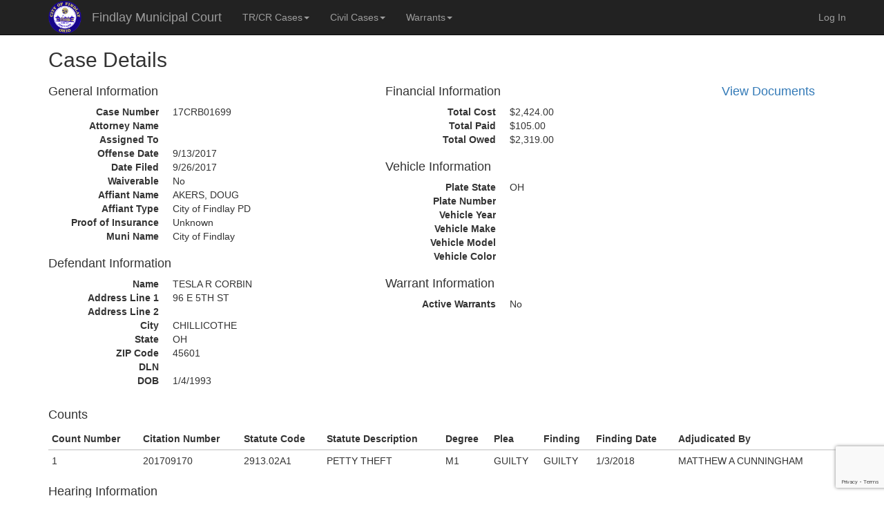

--- FILE ---
content_type: text/html; charset=utf-8
request_url: https://xfoien2k.findlayohio.gov/Cases/Details/17CRB01699-CORBIN
body_size: 7794
content:
<!DOCTYPE html>
<html>
<head>
    <meta charset="utf-8" />
    <meta name="robots" content="noindex">
    <meta name="viewport" content="width=device-width, initial-scale=1.0" />
    <meta content="text/html; charset=UTF-8; X-Content-Type-Options=nosniff" http-equiv="Content-Type" />

    <title>Findlay Municipal Court -  Case Details</title>
    <mini-profiler />
    
    
        <link rel="stylesheet" href="https://ajax.aspnetcdn.com/ajax/bootstrap/3.3.7/css/bootstrap.min.css" />
<meta name="x-stylesheet-fallback-test" content="" class="sr-only" /><script>!function(a,b,c,d){var e,f=document,g=f.getElementsByTagName("SCRIPT"),h=g[g.length-1].previousElementSibling,i=f.defaultView&&f.defaultView.getComputedStyle?f.defaultView.getComputedStyle(h):h.currentStyle;if(i&&i[a]!==b)for(e=0;e<c.length;e++)f.write('<link href="'+c[e]+'" '+d+"/>")}("position","absolute",["\/lib\/bootstrap\/dist\/css\/bootstrap.min.css"], "rel=\u0022stylesheet\u0022 ");</script>
        <link rel="stylesheet" href="/css/site.min.css?v=kHvJwvVAK1eJLN4w8xygUR3nbvlLmRwi5yr-OuAO90E" />
    
    <script src='https://www.google.com/recaptcha/api.js?render=6LcBWoEUAAAAAIIHubp1QZgi2V8XsPYIbgBVdw-6'></script>
    <script>
        grecaptcha.ready(function () {
            grecaptcha.execute('6LcBWoEUAAAAAIIHubp1QZgi2V8XsPYIbgBVdw-6', { action: '/Cases/Details/17CRB01699-CORBIN' }).then(function (token) {

          });
      });
    </script>
</head>
<body>
    <nav class="navbar navbar-inverse navbar-fixed-top">
        <div class="container">
            <div class="navbar-header">
                <button type="button" class="navbar-toggle" data-toggle="collapse" data-target=".navbar-collapse">
                    <span class="sr-only">Toggle navigation</span>
                    <span class="icon-bar"></span>
                    <span class="icon-bar"></span>
                    <span class="icon-bar"></span>
                </button>
                <a class="navbar-brand" href="/"><img src="/images/cofseal.png" style="width: 48px; height: 48px; margin-top: -14px" /></a>
                <a class="navbar-brand" href="/">Findlay Municipal Court</a>
            </div>
            <div class="navbar-collapse collapse">
                <ul class="nav navbar-nav">
                    <li class="dropdown">
                        <a href="#" class="dropdown-toggle" data-toggle="dropdown">TR/CR Cases<b class="caret"></b></a>
                        <ul class="dropdown-menu">
                            <li><a href="/Hearings/Today">Today's Docket</a></li>
                            <li><a href="/Cases/Search">Case Search</a></li>
                            <li><a href="/Hearings/Search">Hearing Search</a></li>
                        </ul>
                    </li>
                    <li class="dropdown">
                        <a href="#" class="dropdown-toggle" data-toggle="dropdown">Civil Cases<b class="caret"></b></a>
                        <ul class="dropdown-menu">
                            <li><a href="/CivilHearings/Today">Today's Docket</a></li>
                            <li><a href="/CivilCases/Search">Civil Case Search</a></li>
                            <li><a href="/CivilHearings/Search">Civil Hearing Search</a></li>
                        </ul>
                    </li>
                    <li class="dropdown">
                        <a href="#" class="dropdown-toggle" data-toggle="dropdown">Warrants<b class="caret"></b></a>
                        <ul class="dropdown-menu">
                            <li><a href="/Warrants/Active">Active Warrants</a></li>
                            <li><a href="/Warrants/Search">Warrant Search</a></li>
                        </ul>
                    </li>
                </ul>
                <div class="navbar-collapse collapse">

                        <a class="navbar-text navbar-right" href="/Account/Login?ReturnUrl=%2FCases%2FDetails%2F17CRB01699-CORBIN">Log In</a>
                </div>
            </div>
    </nav>
    <div class="container body-content">
        

<h2>Case Details</h2>

<div class="row">
    <div class="col-sm-5">
        <h4>General Information</h4>
        <dl class="dl-horizontal">
            <dt>Case Number</dt>
            <dd>17CRB01699</dd>
            <dt>Attorney Name</dt>
            <dd></dd>
            <dt>Assigned To</dt>
            <dd></dd>
            <dt>Offense Date</dt>
            <dd>9/13/2017</dd>
            <dt>Date Filed</dt>
            <dd>9/26/2017</dd>
            <dt>Waiverable</dt>
            <dd>No</dd>
            <dt>Affiant Name</dt>
            <dd>AKERS, DOUG</dd>
            <dt>Affiant Type</dt>
            <dd>City of Findlay PD</dd>
            <dt>Proof of Insurance</dt>
            <dd>Unknown</dd>
            <dt>Muni Name</dt>
            <dd>City of Findlay</dd>
        </dl>
        <h4>Defendant Information</h4>
        <dl class="dl-horizontal">
            <dt>Name</dt>
            <dd>TESLA R CORBIN </dd>
            <dt>Address Line 1</dt>
            <dd>96 E 5TH ST </dd>
            <dt>Address Line 2</dt>
            <dd></dd>
            <dt>City</dt>
            <dd>CHILLICOTHE</dd>
            <dt>State</dt>
            <dd>OH</dd>
            <dt>ZIP Code</dt>
            <dd>45601</dd>
            <dt>DLN</dt>
            <dd></dd>
                <dt>DOB</dt>
                <dd>1/4/1993</dd>
        </dl>
    </div>
    <div class="col-sm-5">
        <h4>Financial Information</h4>
            <dl class="dl-horizontal">
                <dt>Total Cost</dt>
                <dd>$2,424.00</dd>
                <dt>Total Paid</dt>
                <dd>$105.00</dd>
                <dt>Total Owed</dt>
                <dd>$2,319.00</dd>
            </dl>
        <h4>Vehicle Information</h4>
        <dl class="dl-horizontal">
            <dt>Plate State</dt>
            <dd>OH</dd>
            <dt>Plate Number</dt>
            <dd></dd>
            <dt>Vehicle Year</dt>
            <dd></dd>
            <dt>Vehicle Make</dt>
            <dd></dd>
            <dt>Vehicle Model</dt>
            <dd></dd>
            <dt>Vehicle Color</dt>
            <dd></dd>
        </dl>
        <h4>Warrant Information</h4>
        <dl class="dl-horizontal">
            <dt>Active Warrants</dt>
            <dd>No</dd>
        </dl>
    </div>
    <div class="col-sm-2 hidden-print">
        <h4>
        <a style="cursor: pointer" onclick="javascript: window.location = 'https://rinh5r8c.findlayohio.gov/CVWeb/ODAL?rds=1%200%2017CRB01699';">View Documents</a>
        </h4>
    </div>
</div>
<h4>Counts</h4>
<table class="table table-condensed visible-lg visible-md visible-sm visible-print">
    <thead>
        <tr>
            <th>Count Number</th>
            <th>Citation Number</th>
            <th>Statute Code</th>
            <th>Statute Description</th>
            <th>Degree</th>
            <th>Plea</th>
            <th>Finding</th>
            <th>Finding Date</th>
            <th>Adjudicated By</th>
        </tr>
    </thead>
    <tbody>
                <tr>
                    <td>1</td>
                    <td>201709170</td>
                    <td>2913.02A1</td>
                    <td>PETTY THEFT</td>
                    <td>M1</td>
                    <td>GUILTY</td>
                    <td>GUILTY</td>
                    <td>1/3/2018</td>
                    <td>MATTHEW A CUNNINGHAM</td>
                </tr>
    </tbody>
</table>

<div class="visible-xs hidden-print">
        <dl class="dl-horizontal">
            <dt>Count Number</dt>
            <dd>1</dd>
            <dt>Citation Number</dt>
            <dd>201709170</dd>
            <dt>Statute Code</dt>
            <dd>2913.02A1</dd>
            <dt>Statute Description</dt>
            <dd>PETTY THEFT</dd>
            <dt>Degree</dt>
            <dd>M1</dd>
            <dt>Plea</dt>
            <dd>GUILTY</dd>
            <dt>Finding</dt>
            <dd>GUILTY</dd>
            <dt>Finding Date</dt>
            <dd>1/3/2018</dd>
            <dt>Adjudicated By</dt>
            <dd>MATTHEW A CUNNINGHAM</dd>
        </dl>
</div>

<h4>Hearing Information</h4>

<table class="table table-condensed">
    <thead>
        <tr>
            <th>Description</th>
            <th>Court Date/Time</th>
            <th>Court Room</th>
            <th>Heard By</th>
        </tr>
    </thead>
    <tbody>
                <tr>
                    <td>STATUS CONFERENCE</td>
                    <td>7/7/2025 11:00:00 AM</td>
                    <td></td>
                    <td>STEPHANIE M BISHOP</td>
                </tr>
                <tr>
                    <td>STATUS CONFERENCE</td>
                    <td>3/11/2024 10:30:00 AM</td>
                    <td></td>
                    <td>STEPHANIE M BISHOP</td>
                </tr>
                <tr>
                    <td>STATUS CONFERENCE</td>
                    <td>2/12/2024 10:30:00 AM</td>
                    <td></td>
                    <td>ALAN D HACKENBERG</td>
                </tr>
                <tr>
                    <td>STATUS CONFERENCE</td>
                    <td>12/18/2023 10:00:00 AM</td>
                    <td></td>
                    <td>STEPHANIE M BISHOP</td>
                </tr>
                <tr>
                    <td>STATUS CONFERENCE</td>
                    <td>10/24/2022 9:00:00 AM</td>
                    <td></td>
                    <td>STEPHANIE M BISHOP</td>
                </tr>
                <tr>
                    <td>STATUS CONFERENCE</td>
                    <td>4/25/2022 9:30:00 AM</td>
                    <td></td>
                    <td>MATTHEW A CUNNINGHAM</td>
                </tr>
                <tr>
                    <td>STATUS CONFERENCE</td>
                    <td>3/7/2022 9:00:00 AM</td>
                    <td></td>
                    <td>ALAN D HACKENBERG</td>
                </tr>
                <tr>
                    <td>STATUS CONFERENCE</td>
                    <td>10/18/2021 10:00:00 AM</td>
                    <td></td>
                    <td>MATTHEW A CUNNINGHAM</td>
                </tr>
                <tr>
                    <td>STATUS CONFERENCE</td>
                    <td>9/13/2021 11:00:00 AM</td>
                    <td></td>
                    <td>ALAN D HACKENBERG</td>
                </tr>
                <tr>
                    <td>STATUS CONFERENCE</td>
                    <td>5/17/2021 1:00:00 PM</td>
                    <td></td>
                    <td>ALAN D HACKENBERG</td>
                </tr>
                <tr>
                    <td>STATUS CONFERENCE</td>
                    <td>4/5/2021 9:30:00 AM</td>
                    <td></td>
                    <td>ALAN D HACKENBERG</td>
                </tr>
                <tr>
                    <td>STATUS CONFERENCE</td>
                    <td>1/25/2021 9:00:00 AM</td>
                    <td></td>
                    <td>ALAN D HACKENBERG</td>
                </tr>
                <tr>
                    <td>STATUS CONFERENCE</td>
                    <td>10/19/2020 10:30:00 AM</td>
                    <td></td>
                    <td>MARK C MILLER</td>
                </tr>
                <tr>
                    <td>STATUS CONFERENCE</td>
                    <td>8/31/2020 10:30:00 AM</td>
                    <td></td>
                    <td>MARK C MILLER</td>
                </tr>
                <tr>
                    <td>STATUS CONFERENCE</td>
                    <td>2/3/2020 1:00:00 PM</td>
                    <td></td>
                    <td>ALAN D HACKENBERG</td>
                </tr>
                <tr>
                    <td>STATUS CONFERENCE</td>
                    <td>12/30/2019 10:00:00 AM</td>
                    <td></td>
                    <td>ALAN D HACKENBERG</td>
                </tr>
                <tr>
                    <td>STATUS CONFERENCE</td>
                    <td>12/2/2019 10:00:00 AM</td>
                    <td></td>
                    <td>MARK C MILLER</td>
                </tr>
                <tr>
                    <td>STATUS CONFERENCE</td>
                    <td>10/14/2019 10:00:00 AM</td>
                    <td></td>
                    <td>ALAN D HACKENBERG</td>
                </tr>
                <tr>
                    <td>STATUS CONFERENCE</td>
                    <td>9/9/2019 10:00:00 AM</td>
                    <td></td>
                    <td>ALAN D HACKENBERG</td>
                </tr>
                <tr>
                    <td>STATUS CONFERENCE</td>
                    <td>7/22/2019 9:00:00 AM</td>
                    <td></td>
                    <td>ALAN D HACKENBERG</td>
                </tr>
                <tr>
                    <td>STATUS CONFERENCE</td>
                    <td>5/13/2019 10:00:00 AM</td>
                    <td></td>
                    <td>ALAN D HACKENBERG</td>
                </tr>
                <tr>
                    <td>STATUS CONFERENCE</td>
                    <td>3/4/2019 1:30:00 PM</td>
                    <td>1</td>
                    <td>ALAN D HACKENBERG</td>
                </tr>
                <tr>
                    <td>STATUS CONFERENCE</td>
                    <td>2/11/2019 10:00:00 AM</td>
                    <td></td>
                    <td>ALAN D HACKENBERG</td>
                </tr>
                <tr>
                    <td>STATUS CONFERENCE</td>
                    <td>12/31/2018 1:00:00 PM</td>
                    <td></td>
                    <td>MARK C MILLER</td>
                </tr>
                <tr>
                    <td>STATUS CONFERENCE</td>
                    <td>11/19/2018 10:30:00 AM</td>
                    <td></td>
                    <td>MARK C MILLER</td>
                </tr>
                <tr>
                    <td>STATUS CONFERENCE</td>
                    <td>9/17/2018 9:30:00 AM</td>
                    <td></td>
                    <td>ALAN D HACKENBERG</td>
                </tr>
                <tr>
                    <td>STATUS CONFERENCE</td>
                    <td>8/13/2018 10:30:00 AM</td>
                    <td></td>
                    <td>MICHAEL C NOGGLE</td>
                </tr>
                <tr>
                    <td>STATUS CONFERENCE</td>
                    <td>7/13/2018 10:30:00 AM</td>
                    <td></td>
                    <td>ALAN D HACKENBERG</td>
                </tr>
                <tr>
                    <td>STATUS CONFERENCE</td>
                    <td>6/11/2018 9:30:00 AM</td>
                    <td></td>
                    <td>MATTHEW A CUNNINGHAM</td>
                </tr>
                <tr>
                    <td>STATUS CONFERENCE</td>
                    <td>4/27/2018 9:00:00 AM</td>
                    <td></td>
                    <td>MICHAEL C NOGGLE</td>
                </tr>
                <tr>
                    <td>STATUS CONFERENCE</td>
                    <td>2/26/2018 8:30:00 AM</td>
                    <td></td>
                    <td>MATTHEW A CUNNINGHAM</td>
                </tr>
                <tr>
                    <td>STATUS CONFERENCE</td>
                    <td>2/26/2018 8:30:00 AM</td>
                    <td></td>
                    <td></td>
                </tr>
                <tr>
                    <td>Arraignment</td>
                    <td>1/3/2018 8:30:00 AM</td>
                    <td></td>
                    <td></td>
                </tr>
                <tr>
                    <td>Continued</td>
                    <td>12/19/2017 2:30:00 PM</td>
                    <td></td>
                    <td></td>
                </tr>
                <tr>
                    <td>Continued</td>
                    <td>12/18/2017 9:30:00 AM</td>
                    <td></td>
                    <td>MATTHEW A CUNNINGHAM</td>
                </tr>
                <tr>
                    <td>Arraignment</td>
                    <td>10/25/2017 8:30:00 AM</td>
                    <td>2</td>
                    <td>MARK C MILLER</td>
                </tr>
                <tr>
                    <td>Continued</td>
                    <td>10/13/2017 10:30:00 AM</td>
                    <td></td>
                    <td></td>
                </tr>
                <tr>
                    <td>Continued</td>
                    <td>10/11/2017 8:30:00 AM</td>
                    <td></td>
                    <td></td>
                </tr>
                <tr>
                    <td>Continued</td>
                    <td>9/27/2017 8:30:00 AM</td>
                    <td>202</td>
                    <td></td>
                </tr>
    </tbody>
</table>
<h4>Docket Information</h4>
<table class="table table-condensed">
    <thead>
        <tr>
            <th>Entry Date</th>
            <th>Entry Text</th>
        </tr>
    </thead>
    <tbody>
                <tr>
                    <td>4/23/2025</td>
                    <td>STATUS CONFERENCE set for 07/07/2025 at 11:00 AM by JUDGE STEPHANIE M BISHOP Hearing was set on 04/23/2025 by JUDGE STEPHANIE M BISHOP</td>
                </tr>
                <tr>
                    <td>4/23/2025</td>
                    <td>Fines &amp; Costs not paid case set for Status Conference.</td>
                </tr>
                <tr>
                    <td>2/29/2024</td>
                    <td>Fines &amp; Costs not paid case set for Status Conference.</td>
                </tr>
                <tr>
                    <td>2/29/2024</td>
                    <td>STATUS CONFERENCE set for 03/11/2024 at 10:30 AM by JUDGE STEPHANIE M BISHOP Hearing was set on 02/29/2024 by JUDGE STEPHANIE M BISHOP</td>
                </tr>
                <tr>
                    <td>1/8/2024</td>
                    <td>STATUS CONFERENCE set for 02/12/2024 at 10:30 AM by JUDGE ALAN D HACKENBERG Hearing was set on 01/08/2024 by JUDGE ALAN D HACKENBERG</td>
                </tr>
                <tr>
                    <td>11/17/2023</td>
                    <td>STATUS CONFERENCE set for 12/18/2023 at 10:00 AM by JUDGE STEPHANIE M BISHOP Hearing was set on 11/17/2023 by JUDGE STEPHANIE M BISHOP</td>
                </tr>
                <tr>
                    <td>11/17/2023</td>
                    <td>Fines &amp; Costs not paid case set for Status Conference.</td>
                </tr>
                <tr>
                    <td>8/24/2022</td>
                    <td>Fines &amp; Costs not paid case set for Status Conference.</td>
                </tr>
                <tr>
                    <td>8/24/2022</td>
                    <td>STATUS CONFERENCE set for 10/24/2022 at 09:00 AM by JUDGE STEPHANIE M BISHOP Hearing was set on 08/24/2022 by JUDGE STEPHANIE M BISHOP</td>
                </tr>
                <tr>
                    <td>3/21/2022</td>
                    <td>STATUS CONFERENCE set for 04/25/2022 at 09:30 AM by Magistrate MATTHEW A CUNNINGHAM Hearing was set on 03/21/2022 by Magistrate MATTHEW A CUNNINGHAM</td>
                </tr>
                <tr>
                    <td>3/21/2022</td>
                    <td>Fines &amp; Costs not paid case set for Status Conference.</td>
                </tr>
                <tr>
                    <td>1/3/2022</td>
                    <td>STATUS CONFERENCE set for 03/07/2022 at 09:00 AM by JUDGE ALAN D HACKENBERG Hearing was set on 01/03/2022 by JUDGE ALAN D HACKENBERG</td>
                </tr>
                <tr>
                    <td>10/20/2021</td>
                    <td>Defendant failed to appear for Status Conference and a bench warrant is ORDERED in the amount of $500.00 on case: 11CRB00505.</td>
                </tr>
                <tr>
                    <td>9/13/2021</td>
                    <td>STATUS CONFERENCE set for 10/18/2021 at 10:00 AM by Magistrate MATTHEW A CUNNINGHAM Hearing was set on 09/13/2021 by Magistrate MATTHEW A CUNNINGHAM</td>
                </tr>
                <tr>
                    <td>9/13/2021</td>
                    <td>Fines &amp; Costs not paid as ordered case set for Status Conference.</td>
                </tr>
                <tr>
                    <td>7/20/2021</td>
                    <td>Issued Unpaid Letter for Case Balance Due of $2319.00 and over all balance of $6377.82</td>
                </tr>
                <tr>
                    <td>7/12/2021</td>
                    <td>STATUS CONFERENCE set for 09/13/2021 at 11:00 AM by JUDGE ALAN D HACKENBERG Hearing was set on 07/12/2021 by JUDGE ALAN D HACKENBERG</td>
                </tr>
                <tr>
                    <td>6/7/2021</td>
                    <td>Case sent to collection agency on 06/07/2021</td>
                </tr>
                <tr>
                    <td>4/27/2021</td>
                    <td>Fines &amp; Costs not paid case set for Status Conference.</td>
                </tr>
                <tr>
                    <td>4/27/2021</td>
                    <td>STATUS CONFERENCE set for 05/17/2021 at 01:00 PM by JUDGE ALAN D HACKENBERG Hearing was set on 04/27/2021 by JUDGE ALAN D HACKENBERG</td>
                </tr>
                <tr>
                    <td>2/3/2021</td>
                    <td>STATUS CONFERENCE set for 04/05/2021 at 09:30 AM by JUDGE ALAN D HACKENBERG Hearing was set on 02/03/2021 by JUDGE ALAN D HACKENBERG</td>
                </tr>
                <tr>
                    <td>11/17/2020</td>
                    <td>STATUS CONFERENCE set for 01/25/2021 at 09:00 AM by JUDGE ALAN D HACKENBERG Hearing was set on 11/17/2020 by JUDGE ALAN D HACKENBERG</td>
                </tr>
                <tr>
                    <td>11/17/2020</td>
                    <td>Fines &amp; Costs not paid case set for Status Conference.</td>
                </tr>
                <tr>
                    <td>8/31/2020</td>
                    <td>STATUS CONFERENCE set for 10/19/2020 at 10:30 AM by JUDGE MARK C MILLER Hearing was set on 08/31/2020 by JUDGE MARK C MILLER</td>
                </tr>
                <tr>
                    <td>8/31/2020</td>
                    <td>Fines &amp; Costs not paid as ordered case set for Status Conference.</td>
                </tr>
                <tr>
                    <td>5/27/2020</td>
                    <td>STATUS CONFERENCE set for 08/31/2020 at 10:30 AM by JUDGE MARK C MILLER Hearing was set on 05/27/2020 by JUDGE MARK C MILLER</td>
                </tr>
                <tr>
                    <td>5/27/2020</td>
                    <td>Fines &amp; Costs not paid case set for Status Conference.</td>
                </tr>
                <tr>
                    <td>12/30/2019</td>
                    <td>STATUS CONFERENCE set for 02/03/2020 at 01:00 PM by JUDGE ALAN D HACKENBERG Hearing was set on 12/30/2019 by JUDGE ALAN D HACKENBERG</td>
                </tr>
                <tr>
                    <td>12/30/2019</td>
                    <td>Fines &amp; Costs not paid case set for Status Conference.</td>
                </tr>
                <tr>
                    <td>12/11/2019</td>
                    <td>STATUS CONFERENCE set for 12/30/2019 at 10:00 AM by JUDGE ALAN D HACKENBERG Hearing was set on 12/11/2019 by JUDGE ALAN D HACKENBERG</td>
                </tr>
                <tr>
                    <td>12/11/2019</td>
                    <td>Fines &amp; Costs not paid case set for Status Conference.</td>
                </tr>
                <tr>
                    <td>10/14/2019</td>
                    <td>STATUS CONFERENCE set for 12/02/2019 at 10:00 AM by JUDGE MARK C MILLER Hearing was set on 10/14/2019 by JUDGE MARK C MILLER</td>
                </tr>
                <tr>
                    <td>10/14/2019</td>
                    <td>Fines &amp; Costs not paid as ordered case set for Status Conference.</td>
                </tr>
                <tr>
                    <td>9/9/2019</td>
                    <td>STATUS CONFERENCE set for 10/14/2019 at 10:00 AM by JUDGE ALAN D HACKENBERG Hearing was set on 09/09/2019 by JUDGE ALAN D HACKENBERG</td>
                </tr>
                <tr>
                    <td>9/9/2019</td>
                    <td>Fines &amp; Costs not paid case set for Status Conference.</td>
                </tr>
                <tr>
                    <td>8/6/2019</td>
                    <td>STATUS CONFERENCE set for 09/09/2019 at 10:00 AM by JUDGE ALAN D HACKENBERG Hearing was set on 08/06/2019 by JUDGE ALAN D HACKENBERG</td>
                </tr>
                <tr>
                    <td>5/13/2019</td>
                    <td>STATUS CONFERENCE set for 07/22/2019 at 09:00 AM by JUDGE ALAN D HACKENBERG Hearing was set on 05/13/2019 by JUDGE ALAN D HACKENBERG</td>
                </tr>
                <tr>
                    <td>5/13/2019</td>
                    <td>Fines &amp; Costs not paid case set for Status Conference.</td>
                </tr>
                <tr>
                    <td>3/4/2019</td>
                    <td>STATUS CONFERENCE set for 05/13/2019 at 10:00 AM by JUDGE ALAN D HACKENBERG Hearing was set on 03/04/2019 by JUDGE ALAN D HACKENBERG</td>
                </tr>
                <tr>
                    <td>3/4/2019</td>
                    <td>Fines &amp; Costs not paid case set for Status Conference.</td>
                </tr>
                <tr>
                    <td>2/19/2019</td>
                    <td>STATUS CONFERENCE set for 03/04/2019 at 01:30 PM by JUDGE ALAN D HACKENBERG Hearing was set on 02/19/2019 by JUDGE ALAN D HACKENBERG</td>
                </tr>
                <tr>
                    <td>1/11/2019</td>
                    <td>Paid  $20.00 receipt# 2019401551 paid by TESLA R CORBIN    </td>
                </tr>
                <tr>
                    <td>12/31/2018</td>
                    <td>Fines &amp; Costs not paid case set for Status Conference.</td>
                </tr>
                <tr>
                    <td>12/31/2018</td>
                    <td>STATUS CONFERENCE set for 02/11/2019 at 10:00 AM by JUDGE ALAN D HACKENBERG Hearing was set on 12/31/2018 by JUDGE ALAN D HACKENBERG</td>
                </tr>
                <tr>
                    <td>11/19/2018</td>
                    <td>Fines &amp; Costs not paid as ordered case set for Status Conference.</td>
                </tr>
                <tr>
                    <td>11/19/2018</td>
                    <td>STATUS CONFERENCE set for 12/31/2018 at 01:00 PM by JUDGE MARK C MILLER Hearing was set on 11/19/2018 by JUDGE MARK C MILLER</td>
                </tr>
                <tr>
                    <td>9/17/2018</td>
                    <td>STATUS CONFERENCE set for 11/19/2018 at 10:30 AM by JUDGE MARK C MILLER Hearing was set on 09/17/2018 by JUDGE MARK C MILLER</td>
                </tr>
                <tr>
                    <td>9/17/2018</td>
                    <td>Fines &amp; Costs not paid case set for Status Conference.</td>
                </tr>
                <tr>
                    <td>8/13/2018</td>
                    <td>Fines &amp; Costs not paid case set for Status Conference.</td>
                </tr>
                <tr>
                    <td>8/13/2018</td>
                    <td>STATUS CONFERENCE set for 09/17/2018 at 09:30 AM by JUDGE ALAN D HACKENBERG Hearing was set on 08/13/2018 by JUDGE ALAN D HACKENBERG</td>
                </tr>
                <tr>
                    <td>7/27/2018</td>
                    <td>Paid  $20.00 receipt# 2018424977 paid by TESLA R CORBIN   </td>
                </tr>
                <tr>
                    <td>7/20/2018</td>
                    <td>Paid  $20.00 receipt# 2018424254 paid by TESLA R CORBIN   </td>
                </tr>
                <tr>
                    <td>7/13/2018</td>
                    <td>STATUS CONFERENCE set for 08/13/2018 at 10:30 AM by Magistrate MICHAEL C NOGGLE Hearing was set on 07/13/2018 by Magistrate MICHAEL C NOGGLE</td>
                </tr>
                <tr>
                    <td>7/13/2018</td>
                    <td>Fines &amp; Costs not paid case set for Status Conference.</td>
                </tr>
                <tr>
                    <td>7/13/2018</td>
                    <td>Paid  $45.00 receipt# 2018423370 paid by TESLA R CORBIN   </td>
                </tr>
                <tr>
                    <td>6/11/2018</td>
                    <td>Fines &amp; Costs not paid case set for Status Conference.</td>
                </tr>
                <tr>
                    <td>6/11/2018</td>
                    <td>STATUS CONFERENCE set for 07/13/2018 at 10:30 AM by JUDGE ALAN D HACKENBERG Hearing was set on 06/11/2018 by JUDGE ALAN D HACKENBERG</td>
                </tr>
                <tr>
                    <td>4/27/2018</td>
                    <td>Fines &amp; Costs not paid case set for Status Conference.</td>
                </tr>
                <tr>
                    <td>4/27/2018</td>
                    <td>STATUS CONFERENCE set for 06/11/2018 at 09:30 AM by Magistrate MATTHEW A CUNNINGHAM Hearing was set on 04/27/2018 by Magistrate MATTHEW A CUNNINGHAM</td>
                </tr>
                <tr>
                    <td>2/26/2018</td>
                    <td>STATUS CONFERENCE set for 04/27/2018 at 09:00 AM by Magistrate MICHAEL C NOGGLE Hearing was set on 02/26/2018 by Magistrate MICHAEL C NOGGLE</td>
                </tr>
                <tr>
                    <td>2/26/2018</td>
                    <td>Fines &amp; Costs not paid case set for Status Conference.</td>
                </tr>
                <tr>
                    <td>1/8/2018</td>
                    <td>MOTION FOR EARLY RELEASE FROM JAIL GRANTED by MARK C MILLER JUDGE on 01/08/2018 (DEFENDANT IS AFFORDED ONE DAY OF JAIL CREDIT AGAINST HER SENTENCEAS THE COURT WAS ABLE TO VERIFY DEFENDANT WAS HELD PREVIOUSLY FOR 1 DAY ON THIS CASE)</td>
                </tr>
                <tr>
                    <td>1/5/2018</td>
                    <td>COMMITMENT RETURNED BY HSO (WOLFE) WITH SERV 14 DAYS ON 01/03/18 AT 5:00PM</td>
                </tr>
                <tr>
                    <td>1/5/2018</td>
                    <td>Written MOTION FOR EARLY RELEASE FROM JAIL filed by DEFENDANT FROM JAIL  on 01/05/2018</td>
                </tr>
                <tr>
                    <td>1/4/2018</td>
                    <td>DEFT&#x27;S COPY OF BW RETURNED BY POST OFFICE FROM 2355 JENNIFER LN APT C FINDLAY OH 45840 STATING RETURN TO SENDER NOT DELIVERABLE AS ADDRESSED UNABLE TO FORWARD</td>
                </tr>
                <tr>
                    <td>1/3/2018</td>
                    <td>STATUS CONFERENCE set for 02/26/2018 at 08:30 AM</td>
                </tr>
                <tr>
                    <td>1/3/2018</td>
                    <td>Commitment After Conviction Notice Issued  </td>
                </tr>
                <tr>
                    <td>1/3/2018</td>
                    <td>NOTICE FEE of $5.00 assessed</td>
                </tr>
                <tr>
                    <td>1/3/2018</td>
                    <td>Plea of GUILTY entered on 01/03/2018</td>
                </tr>
                <tr>
                    <td>1/3/2018</td>
                    <td>MAGISTRATE SENTENCING ENTRY Notice Issued  </td>
                </tr>
                <tr>
                    <td>1/3/2018</td>
                    <td>Confinement Jail Time Sentenced 30 Day(s) 10 Suspended </td>
                </tr>
                <tr>
                    <td>1/3/2018</td>
                    <td>Finding of GUILTY entered for 2913.02A1 - PETTY THEFT</td>
                </tr>
                <tr>
                    <td>1/3/2018</td>
                    <td>The defendant appeared in open court and was advised of the nature of the charge, possible penalties, right to counsel, right to jury/court trial, other rights and the various pleas available.The defendant thereafter entered a plea of GUILTY to the charge.  The Court heard evidence from the prosecution to substantiate the charge. The court entered a finding of GUILTY to the charge.Parties hereby consent to this matter being heard by the Magistrates.  Parties Hereby waive any rights to object to the Magistrates decision.  A Party shall not assign or appeal the Court&#x27;s adoption of a factual finding or legal conclusion unless the party has filed objections pursuant to Rule 17 of the Ohio Rules of Criminal Procedure.It is ORDERED, ADJUDGED, AND DECREED that the defendant is found GUILTY of PETTY THEFTORC/CO 2913.02A1,  and is sentenced as follows:1) A fine of $300.00 plus all costs  2) A jail sentence of 30 Day(s) with 10 Day(s) suspended consecutive to be scheduled by the Clerk&#x27;s office. The defendant is ordered to pay all costs of confinement in a jail or other residential facility pursuant to ORC 2929.28, including but  not limited to, a per diem fee for room and board in the jail of $95.00 per day, and any other costs provided by statute.&#xA;3) Stay away from victim, WALMART for 2 years.&#xA;4) No criminal conduct for 2 Year(s).&#xA;5) Credit for 6 days jail.</td>
                </tr>
                <tr>
                    <td>1/3/2018</td>
                    <td>DEFT&#x27;S COPY OF BW AND JOURNAL ENTRY RETURNED BY POST OFFICE FROM 2355 JENNIFER LN APT C FINDLAY OH 45840 STATING RETURN TO SENDER NOT DELIVERABLE AS ADDRESSED UNABLE TO FORWARD</td>
                </tr>
                <tr>
                    <td>12/26/2017</td>
                    <td>Warrant Block Release Sent to BMV</td>
                </tr>
                <tr>
                    <td>12/20/2017</td>
                    <td>STATUS CONFERENCE continued to 02/26/2018 at 08:30 AM by Magistrate MATTHEW A CUNNINGHAM</td>
                </tr>
                <tr>
                    <td>12/19/2017</td>
                    <td>Commitment Pending Hearing Notice Issued  </td>
                </tr>
                <tr>
                    <td>12/19/2017</td>
                    <td>NOTICE FEE of $5.00 assessed</td>
                </tr>
                <tr>
                    <td>12/19/2017</td>
                    <td>MAGISTRATE CONTINUANCE Notice Issued  </td>
                </tr>
                <tr>
                    <td>12/19/2017</td>
                    <td>This matter came on for consideration this day 12/19/2017. The defendant appeared in open court and was advised of the charge, penalty, available pleas, and legal rights. The Defendant suggested indigency and requested the appointment of counsel. It is therefore ORDERED, ADJUDGED, AND DECREED that this case be continued until 01/03/2018 at 08:30 AM and that the Defendant shall contact the Hancock County Public Defender&#x27;s Office, 100 E Main Cross St Ste 200, Findlay, Ohio at (419) 424-7276 If the Hancock County Public Defender declines to represent the Defendant or if the Defendant failed to contact the Hancock County Public Defender before 01/03/2018 the Defendant is ORDERED to reappear for arraignment on the date listed above. It is further ordered that the delay be charged against the Defendant pursuant to Revised Code 2945.72(C).&#xA;&#xA;THE BOND PREVIOUSLY ESTABLISHED IN THIS CASE SHALL CONTINUE.</td>
                </tr>
                <tr>
                    <td>12/19/2017</td>
                    <td>Arraignment continued to 01/03/2018 at 08:30 AM</td>
                </tr>
                <tr>
                    <td>12/19/2017</td>
                    <td>BW RETURNED BY FPD(NICELY) $21.50 FEE FTA ARRN </td>
                </tr>
                <tr>
                    <td>12/19/2017</td>
                    <td>Arraignment set for 12/19/2017 at 02:30 PM</td>
                </tr>
                <tr>
                    <td>12/19/2017</td>
                    <td>Warrant for FTA CR HEARING was Served on 12/18/2017</td>
                </tr>
                <tr>
                    <td>12/18/2017</td>
                    <td>BW (FTA ARRN) SERVED BY FPD (NICELY)</td>
                </tr>
                <tr>
                    <td>12/1/2017</td>
                    <td>MOTION TO LIFT BENCH WARRANT DENIED by MARK C MILLER JUDGE on 12/01/2017</td>
                </tr>
                <tr>
                    <td>11/30/2017</td>
                    <td>Written MOTION TO LIFT BENCH WARRANT filed by Third Party on 11/30/2017</td>
                </tr>
                <tr>
                    <td>10/30/2017</td>
                    <td>Warrant Block Sent to BMV</td>
                </tr>
                <tr>
                    <td>10/26/2017</td>
                    <td>BW ISSUED TO FPD (FTA ARRN)</td>
                </tr>
                <tr>
                    <td>10/25/2017</td>
                    <td>This matter came on for consideration this day 10/25/2017. The defendant having been duly served, failed to appear. It is therefore ORDERED that a Bench Warrant for the Defendant&#x27;s arrest over a cash bond of in the amount of $2500.00.It is further ordered that the delay be charged against the Defendant pursuant to Revised Code 2945.72(D).</td>
                </tr>
                <tr>
                    <td>10/25/2017</td>
                    <td>JE Continuance Notice Issued  </td>
                </tr>
                <tr>
                    <td>10/25/2017</td>
                    <td>CR FTA Hearing Bench Warrant Notice Issued  </td>
                </tr>
                <tr>
                    <td>10/25/2017</td>
                    <td>BENCH WARRANT FEE of $25.00 assessed</td>
                </tr>
                <tr>
                    <td>10/25/2017</td>
                    <td>Warrant issued for FTA CR HEARING on 10/25/2017</td>
                </tr>
                <tr>
                    <td>10/16/2017</td>
                    <td>STATUS CONFERENCE set for 12/18/2017 at 09:30 AM by Magistrate MATTHEW A CUNNINGHAM Hearing was set on 10/16/2017 by Magistrate MATTHEW A CUNNINGHAM</td>
                </tr>
                <tr>
                    <td>10/16/2017</td>
                    <td>Fines &amp; Costs not paid case set for Status Conference</td>
                </tr>
                <tr>
                    <td>10/13/2017</td>
                    <td>WARRANT TO DISCHARGE Notice Issued  </td>
                </tr>
                <tr>
                    <td>10/13/2017</td>
                    <td>PERSONAL APPEARANCE RECOG Notice Issued  </td>
                </tr>
                <tr>
                    <td>10/13/2017</td>
                    <td>This matter came on for consideration this day 10/13/2017. The defendant appeared in open court and was advised of the charge, penalty, available pleas, and legal rights. The Defendant suggested indigency and requested the appointment of counsel. It is therefore ORDERED, ADJUDGED, AND DECREED that this case be continued until 10/25/2017 at 08:30 AM and that the Defendant shall contact the Hancock County Public Defender&#x27;s Office, 100 E Main Cross St Ste 200, Findlay, Ohio at (419) 424-7276 If the Hancock County Public Defender declines to represent the Defendant or if the Defendant failed to contact the Hancock County Public Defender before 10/25/2017 the Defendant is ORDERED to reappear for arraignment on the date listed above. It is further ordered that the delay be charged against the Defendant pursuant to Revised Code 2945.72(C).</td>
                </tr>
                <tr>
                    <td>10/13/2017</td>
                    <td>JE Continuance Notice Issued  </td>
                </tr>
                <tr>
                    <td>10/13/2017</td>
                    <td>Arraignment continued to 10/25/2017 at 08:30 AM in room 2 by JUDGE MARK C MILLER</td>
                </tr>
                <tr>
                    <td>10/13/2017</td>
                    <td>BW FOR FTA ARRN RETURNED BY FPD (HACKWORTH) WITH PERS SERV $22.50 FEE</td>
                </tr>
                <tr>
                    <td>10/13/2017</td>
                    <td>Service for SUMMONS to TESLA R CORBIN sent via BAILIFF (SCHIMMOELLER) was Personal on 10/13/2017 $11.00 FEE</td>
                </tr>
                <tr>
                    <td>10/13/2017</td>
                    <td>SUMMONS notice issued to TESLA R CORBIN via BAILIFF</td>
                </tr>
                <tr>
                    <td>10/13/2017</td>
                    <td>Arraignment continued to 10/13/2017 at 10:30 AM</td>
                </tr>
                <tr>
                    <td>10/13/2017</td>
                    <td>BW FOR FTA ARRN SERVED BY FPD (HACKWORTH)</td>
                </tr>
                <tr>
                    <td>10/13/2017</td>
                    <td>Warrant for FTA CR HEARING was Served on 10/12/2017</td>
                </tr>
                <tr>
                    <td>10/12/2017</td>
                    <td>BW ISSUED TO FPD (FTA ARRN)</td>
                </tr>
                <tr>
                    <td>10/11/2017</td>
                    <td>This matter came on for consideration this day 10/11/2017. The defendant having been duly served, failed to appear. It is therefore ORDERED that a Bench Warrant for the Defendant&#x27;s arrest over a cash bond of in the amount of $1200.00.It is further ordered that the delay be charged against the Defendant pursuant to Revised Code 2945.72(D).</td>
                </tr>
                <tr>
                    <td>10/11/2017</td>
                    <td>JE Continuance Notice Issued  </td>
                </tr>
                <tr>
                    <td>10/11/2017</td>
                    <td>CR FTA Hearing Bench Warrant Notice Issued  </td>
                </tr>
                <tr>
                    <td>10/11/2017</td>
                    <td>BENCH WARRANT FEE of $25.00 assessed</td>
                </tr>
                <tr>
                    <td>10/11/2017</td>
                    <td>CASH OR SURETY Bond Set for $1200.00</td>
                </tr>
                <tr>
                    <td>10/11/2017</td>
                    <td>Warrant issued for FTA CR HEARING on 10/11/2017</td>
                </tr>
                <tr>
                    <td>9/27/2017</td>
                    <td>JE Continuance Notice Issued  </td>
                </tr>
                <tr>
                    <td>9/27/2017</td>
                    <td>This matter came on for consideration this day 09/27/2017. The defendant having been duly served, failed to appear. It is therefore ORDERED, ADJUDGED, AND DECREED that this matter be continued until 10/11/2017 at 08:30 AM. It is further ordered that the delay be charged against the Defendant pursuant to Revised Code 2945.72(D).</td>
                </tr>
                <tr>
                    <td>9/27/2017</td>
                    <td>Arraignment continued to 10/11/2017 at 08:30 AM</td>
                </tr>
                <tr>
                    <td>9/26/2017</td>
                    <td>Case Filed on 09/26/2017</td>
                </tr>
                <tr>
                    <td>9/26/2017</td>
                    <td>Arraignment set for 09/27/2017 at 08:30 AM in room 202</td>
                </tr>
    </tbody>
</table>


        <hr />
        <footer>
            <p>&copy; 2026 - City of Findlay</p>
        </footer>
    </div>

    
    
        <script src="https://ajax.aspnetcdn.com/ajax/jQuery/jquery-2.2.0.min.js" crossorigin="anonymous" integrity="sha384-K+ctZQ+LL8q6tP7I94W+qzQsfRV2a+AfHIi9k8z8l9ggpc8X+Ytst4yBo/hH+8Fk">
        </script>
<script>(window.jQuery||document.write("\u003Cscript src=\u0022\/lib\/jquery\/dist\/jquery.min.js\u0022 crossorigin=\u0022anonymous\u0022 integrity=\u0022sha384-K\u002BctZQ\u002BLL8q6tP7I94W\u002BqzQsfRV2a\u002BAfHIi9k8z8l9ggpc8X\u002BYtst4yBo\/hH\u002B8Fk\u0022\u003E\u003C\/script\u003E"));</script>
        <script src="https://ajax.aspnetcdn.com/ajax/bootstrap/3.3.7/bootstrap.min.js" crossorigin="anonymous" integrity="sha384-Tc5IQib027qvyjSMfHjOMaLkfuWVxZxUPnCJA7l2mCWNIpG9mGCD8wGNIcPD7Txa">
        </script>
<script>(window.jQuery && window.jQuery.fn && window.jQuery.fn.modal||document.write("\u003Cscript src=\u0022\/lib\/bootstrap\/dist\/js\/bootstrap.min.js\u0022 crossorigin=\u0022anonymous\u0022 integrity=\u0022sha384-Tc5IQib027qvyjSMfHjOMaLkfuWVxZxUPnCJA7l2mCWNIpG9mGCD8wGNIcPD7Txa\u0022\u003E\u003C\/script\u003E"));</script>
        <script src="/js/site.min.js?v=47DEQpj8HBSa-_TImW-5JCeuQeRkm5NMpJWZG3hSuFU"></script>
    

    
<style type="text/css">

    .dl-horizontal dd {
        margin-left: 180px;
    }

    .dl-horizontal dt {
        float: left;
        width: 160px;
        overflow: hidden;
        clear: left;
        text-align: right;
        text-overflow: ellipsis;
        white-space: nowrap;
    }

    @media print {
        /* Get rid of the padding at the top of the first page*/
        body {
            padding-top: 0px;
        }
        /* Hide URLs after links */
        a[href]:after {
            content: none;
        }
        /* Keep case information together on page breaks */
        .case-entry {
            page-break-inside: avoid;
        }
        /* Hide page navigation buttons */
        #nav-buttons {
            display: none;
        }

        .container {
            font-size: x-small;
        }

        .dl-horizontal dd {
            margin-left: 100px;
        }

        .dl-horizontal dt {
            float: left;
            width: 80px;
            overflow: hidden;
            clear: left;
            text-align: right;
            text-overflow: ellipsis;
            white-space: nowrap;
        }

        [class*="col-sm-"] {
            float: left;
        }

        [class*="col-xs-"] {
            float: left;
        }

        .col-sm-12, .col-xs-12 {
            width: 100% !important;
        }

        .col-sm-11, .col-xs-11 {
            width: 91.66666667% !important;
        }

        .col-sm-10, .col-xs-10 {
            width: 83.33333333% !important;
        }

        .col-sm-9, .col-xs-9 {
            width: 75% !important;
        }

        .col-sm-8, .col-xs-8 {
            width: 66.66666667% !important;
        }

        .col-sm-7, .col-xs-7 {
            width: 58.33333333% !important;
        }

        .col-sm-6, .col-xs-6 {
            width: 50% !important;
        }

        .col-sm-5, .col-xs-5 {
            width: 41.66666667% !important;
        }

        .col-sm-4, .col-xs-4 {
            width: 33.33333333% !important;
        }

        .col-sm-3, .col-xs-3 {
            width: 25% !important;
        }

        .col-sm-2, .col-xs-2 {
            width: 16.66666667% !important;
        }

        .col-sm-1, .col-xs-1 {
            width: 8.33333333% !important;
        }

        .col-sm-1,
        .col-sm-2,
        .col-sm-3,
        .col-sm-4,
        .col-sm-5,
        .col-sm-6,
        .col-sm-7,
        .col-sm-8,
        .col-sm-9,
        .col-sm-10,
        .col-sm-11,
        .col-sm-12,
        .col-xs-1,
        .col-xs-2,
        .col-xs-3,
        .col-xs-4,
        .col-xs-5,
        .col-xs-6,
        .col-xs-7,
        .col-xs-8,
        .col-xs-9,
        .col-xs-10,
        .col-xs-11,
        .col-xs-12 {
            float: left !important;
        }

        body {
            margin: 0;
            padding: 0 !important;
            min-width: 768px;
        }

        .container {
            width: auto;
            min-width: 750px;
        }

        body {
            font-size: 10px;
        }

        a[href]:after {
            content: none;
        }

        .noprint,
        div.alert,
        header,
        .group-media,
        .btn,
        .footer,
        form,
        #comments,
        .nav,
        ul.links.list-inline,
        ul.action-links {
            display: none !important;
        }
    }
</style>

</body>
</html>


--- FILE ---
content_type: text/html; charset=utf-8
request_url: https://www.google.com/recaptcha/api2/anchor?ar=1&k=6LcBWoEUAAAAAIIHubp1QZgi2V8XsPYIbgBVdw-6&co=aHR0cHM6Ly94Zm9pZW4yay5maW5kbGF5b2hpby5nb3Y6NDQz&hl=en&v=N67nZn4AqZkNcbeMu4prBgzg&size=invisible&anchor-ms=20000&execute-ms=30000&cb=l7o3jjvzoemc
body_size: 48734
content:
<!DOCTYPE HTML><html dir="ltr" lang="en"><head><meta http-equiv="Content-Type" content="text/html; charset=UTF-8">
<meta http-equiv="X-UA-Compatible" content="IE=edge">
<title>reCAPTCHA</title>
<style type="text/css">
/* cyrillic-ext */
@font-face {
  font-family: 'Roboto';
  font-style: normal;
  font-weight: 400;
  font-stretch: 100%;
  src: url(//fonts.gstatic.com/s/roboto/v48/KFO7CnqEu92Fr1ME7kSn66aGLdTylUAMa3GUBHMdazTgWw.woff2) format('woff2');
  unicode-range: U+0460-052F, U+1C80-1C8A, U+20B4, U+2DE0-2DFF, U+A640-A69F, U+FE2E-FE2F;
}
/* cyrillic */
@font-face {
  font-family: 'Roboto';
  font-style: normal;
  font-weight: 400;
  font-stretch: 100%;
  src: url(//fonts.gstatic.com/s/roboto/v48/KFO7CnqEu92Fr1ME7kSn66aGLdTylUAMa3iUBHMdazTgWw.woff2) format('woff2');
  unicode-range: U+0301, U+0400-045F, U+0490-0491, U+04B0-04B1, U+2116;
}
/* greek-ext */
@font-face {
  font-family: 'Roboto';
  font-style: normal;
  font-weight: 400;
  font-stretch: 100%;
  src: url(//fonts.gstatic.com/s/roboto/v48/KFO7CnqEu92Fr1ME7kSn66aGLdTylUAMa3CUBHMdazTgWw.woff2) format('woff2');
  unicode-range: U+1F00-1FFF;
}
/* greek */
@font-face {
  font-family: 'Roboto';
  font-style: normal;
  font-weight: 400;
  font-stretch: 100%;
  src: url(//fonts.gstatic.com/s/roboto/v48/KFO7CnqEu92Fr1ME7kSn66aGLdTylUAMa3-UBHMdazTgWw.woff2) format('woff2');
  unicode-range: U+0370-0377, U+037A-037F, U+0384-038A, U+038C, U+038E-03A1, U+03A3-03FF;
}
/* math */
@font-face {
  font-family: 'Roboto';
  font-style: normal;
  font-weight: 400;
  font-stretch: 100%;
  src: url(//fonts.gstatic.com/s/roboto/v48/KFO7CnqEu92Fr1ME7kSn66aGLdTylUAMawCUBHMdazTgWw.woff2) format('woff2');
  unicode-range: U+0302-0303, U+0305, U+0307-0308, U+0310, U+0312, U+0315, U+031A, U+0326-0327, U+032C, U+032F-0330, U+0332-0333, U+0338, U+033A, U+0346, U+034D, U+0391-03A1, U+03A3-03A9, U+03B1-03C9, U+03D1, U+03D5-03D6, U+03F0-03F1, U+03F4-03F5, U+2016-2017, U+2034-2038, U+203C, U+2040, U+2043, U+2047, U+2050, U+2057, U+205F, U+2070-2071, U+2074-208E, U+2090-209C, U+20D0-20DC, U+20E1, U+20E5-20EF, U+2100-2112, U+2114-2115, U+2117-2121, U+2123-214F, U+2190, U+2192, U+2194-21AE, U+21B0-21E5, U+21F1-21F2, U+21F4-2211, U+2213-2214, U+2216-22FF, U+2308-230B, U+2310, U+2319, U+231C-2321, U+2336-237A, U+237C, U+2395, U+239B-23B7, U+23D0, U+23DC-23E1, U+2474-2475, U+25AF, U+25B3, U+25B7, U+25BD, U+25C1, U+25CA, U+25CC, U+25FB, U+266D-266F, U+27C0-27FF, U+2900-2AFF, U+2B0E-2B11, U+2B30-2B4C, U+2BFE, U+3030, U+FF5B, U+FF5D, U+1D400-1D7FF, U+1EE00-1EEFF;
}
/* symbols */
@font-face {
  font-family: 'Roboto';
  font-style: normal;
  font-weight: 400;
  font-stretch: 100%;
  src: url(//fonts.gstatic.com/s/roboto/v48/KFO7CnqEu92Fr1ME7kSn66aGLdTylUAMaxKUBHMdazTgWw.woff2) format('woff2');
  unicode-range: U+0001-000C, U+000E-001F, U+007F-009F, U+20DD-20E0, U+20E2-20E4, U+2150-218F, U+2190, U+2192, U+2194-2199, U+21AF, U+21E6-21F0, U+21F3, U+2218-2219, U+2299, U+22C4-22C6, U+2300-243F, U+2440-244A, U+2460-24FF, U+25A0-27BF, U+2800-28FF, U+2921-2922, U+2981, U+29BF, U+29EB, U+2B00-2BFF, U+4DC0-4DFF, U+FFF9-FFFB, U+10140-1018E, U+10190-1019C, U+101A0, U+101D0-101FD, U+102E0-102FB, U+10E60-10E7E, U+1D2C0-1D2D3, U+1D2E0-1D37F, U+1F000-1F0FF, U+1F100-1F1AD, U+1F1E6-1F1FF, U+1F30D-1F30F, U+1F315, U+1F31C, U+1F31E, U+1F320-1F32C, U+1F336, U+1F378, U+1F37D, U+1F382, U+1F393-1F39F, U+1F3A7-1F3A8, U+1F3AC-1F3AF, U+1F3C2, U+1F3C4-1F3C6, U+1F3CA-1F3CE, U+1F3D4-1F3E0, U+1F3ED, U+1F3F1-1F3F3, U+1F3F5-1F3F7, U+1F408, U+1F415, U+1F41F, U+1F426, U+1F43F, U+1F441-1F442, U+1F444, U+1F446-1F449, U+1F44C-1F44E, U+1F453, U+1F46A, U+1F47D, U+1F4A3, U+1F4B0, U+1F4B3, U+1F4B9, U+1F4BB, U+1F4BF, U+1F4C8-1F4CB, U+1F4D6, U+1F4DA, U+1F4DF, U+1F4E3-1F4E6, U+1F4EA-1F4ED, U+1F4F7, U+1F4F9-1F4FB, U+1F4FD-1F4FE, U+1F503, U+1F507-1F50B, U+1F50D, U+1F512-1F513, U+1F53E-1F54A, U+1F54F-1F5FA, U+1F610, U+1F650-1F67F, U+1F687, U+1F68D, U+1F691, U+1F694, U+1F698, U+1F6AD, U+1F6B2, U+1F6B9-1F6BA, U+1F6BC, U+1F6C6-1F6CF, U+1F6D3-1F6D7, U+1F6E0-1F6EA, U+1F6F0-1F6F3, U+1F6F7-1F6FC, U+1F700-1F7FF, U+1F800-1F80B, U+1F810-1F847, U+1F850-1F859, U+1F860-1F887, U+1F890-1F8AD, U+1F8B0-1F8BB, U+1F8C0-1F8C1, U+1F900-1F90B, U+1F93B, U+1F946, U+1F984, U+1F996, U+1F9E9, U+1FA00-1FA6F, U+1FA70-1FA7C, U+1FA80-1FA89, U+1FA8F-1FAC6, U+1FACE-1FADC, U+1FADF-1FAE9, U+1FAF0-1FAF8, U+1FB00-1FBFF;
}
/* vietnamese */
@font-face {
  font-family: 'Roboto';
  font-style: normal;
  font-weight: 400;
  font-stretch: 100%;
  src: url(//fonts.gstatic.com/s/roboto/v48/KFO7CnqEu92Fr1ME7kSn66aGLdTylUAMa3OUBHMdazTgWw.woff2) format('woff2');
  unicode-range: U+0102-0103, U+0110-0111, U+0128-0129, U+0168-0169, U+01A0-01A1, U+01AF-01B0, U+0300-0301, U+0303-0304, U+0308-0309, U+0323, U+0329, U+1EA0-1EF9, U+20AB;
}
/* latin-ext */
@font-face {
  font-family: 'Roboto';
  font-style: normal;
  font-weight: 400;
  font-stretch: 100%;
  src: url(//fonts.gstatic.com/s/roboto/v48/KFO7CnqEu92Fr1ME7kSn66aGLdTylUAMa3KUBHMdazTgWw.woff2) format('woff2');
  unicode-range: U+0100-02BA, U+02BD-02C5, U+02C7-02CC, U+02CE-02D7, U+02DD-02FF, U+0304, U+0308, U+0329, U+1D00-1DBF, U+1E00-1E9F, U+1EF2-1EFF, U+2020, U+20A0-20AB, U+20AD-20C0, U+2113, U+2C60-2C7F, U+A720-A7FF;
}
/* latin */
@font-face {
  font-family: 'Roboto';
  font-style: normal;
  font-weight: 400;
  font-stretch: 100%;
  src: url(//fonts.gstatic.com/s/roboto/v48/KFO7CnqEu92Fr1ME7kSn66aGLdTylUAMa3yUBHMdazQ.woff2) format('woff2');
  unicode-range: U+0000-00FF, U+0131, U+0152-0153, U+02BB-02BC, U+02C6, U+02DA, U+02DC, U+0304, U+0308, U+0329, U+2000-206F, U+20AC, U+2122, U+2191, U+2193, U+2212, U+2215, U+FEFF, U+FFFD;
}
/* cyrillic-ext */
@font-face {
  font-family: 'Roboto';
  font-style: normal;
  font-weight: 500;
  font-stretch: 100%;
  src: url(//fonts.gstatic.com/s/roboto/v48/KFO7CnqEu92Fr1ME7kSn66aGLdTylUAMa3GUBHMdazTgWw.woff2) format('woff2');
  unicode-range: U+0460-052F, U+1C80-1C8A, U+20B4, U+2DE0-2DFF, U+A640-A69F, U+FE2E-FE2F;
}
/* cyrillic */
@font-face {
  font-family: 'Roboto';
  font-style: normal;
  font-weight: 500;
  font-stretch: 100%;
  src: url(//fonts.gstatic.com/s/roboto/v48/KFO7CnqEu92Fr1ME7kSn66aGLdTylUAMa3iUBHMdazTgWw.woff2) format('woff2');
  unicode-range: U+0301, U+0400-045F, U+0490-0491, U+04B0-04B1, U+2116;
}
/* greek-ext */
@font-face {
  font-family: 'Roboto';
  font-style: normal;
  font-weight: 500;
  font-stretch: 100%;
  src: url(//fonts.gstatic.com/s/roboto/v48/KFO7CnqEu92Fr1ME7kSn66aGLdTylUAMa3CUBHMdazTgWw.woff2) format('woff2');
  unicode-range: U+1F00-1FFF;
}
/* greek */
@font-face {
  font-family: 'Roboto';
  font-style: normal;
  font-weight: 500;
  font-stretch: 100%;
  src: url(//fonts.gstatic.com/s/roboto/v48/KFO7CnqEu92Fr1ME7kSn66aGLdTylUAMa3-UBHMdazTgWw.woff2) format('woff2');
  unicode-range: U+0370-0377, U+037A-037F, U+0384-038A, U+038C, U+038E-03A1, U+03A3-03FF;
}
/* math */
@font-face {
  font-family: 'Roboto';
  font-style: normal;
  font-weight: 500;
  font-stretch: 100%;
  src: url(//fonts.gstatic.com/s/roboto/v48/KFO7CnqEu92Fr1ME7kSn66aGLdTylUAMawCUBHMdazTgWw.woff2) format('woff2');
  unicode-range: U+0302-0303, U+0305, U+0307-0308, U+0310, U+0312, U+0315, U+031A, U+0326-0327, U+032C, U+032F-0330, U+0332-0333, U+0338, U+033A, U+0346, U+034D, U+0391-03A1, U+03A3-03A9, U+03B1-03C9, U+03D1, U+03D5-03D6, U+03F0-03F1, U+03F4-03F5, U+2016-2017, U+2034-2038, U+203C, U+2040, U+2043, U+2047, U+2050, U+2057, U+205F, U+2070-2071, U+2074-208E, U+2090-209C, U+20D0-20DC, U+20E1, U+20E5-20EF, U+2100-2112, U+2114-2115, U+2117-2121, U+2123-214F, U+2190, U+2192, U+2194-21AE, U+21B0-21E5, U+21F1-21F2, U+21F4-2211, U+2213-2214, U+2216-22FF, U+2308-230B, U+2310, U+2319, U+231C-2321, U+2336-237A, U+237C, U+2395, U+239B-23B7, U+23D0, U+23DC-23E1, U+2474-2475, U+25AF, U+25B3, U+25B7, U+25BD, U+25C1, U+25CA, U+25CC, U+25FB, U+266D-266F, U+27C0-27FF, U+2900-2AFF, U+2B0E-2B11, U+2B30-2B4C, U+2BFE, U+3030, U+FF5B, U+FF5D, U+1D400-1D7FF, U+1EE00-1EEFF;
}
/* symbols */
@font-face {
  font-family: 'Roboto';
  font-style: normal;
  font-weight: 500;
  font-stretch: 100%;
  src: url(//fonts.gstatic.com/s/roboto/v48/KFO7CnqEu92Fr1ME7kSn66aGLdTylUAMaxKUBHMdazTgWw.woff2) format('woff2');
  unicode-range: U+0001-000C, U+000E-001F, U+007F-009F, U+20DD-20E0, U+20E2-20E4, U+2150-218F, U+2190, U+2192, U+2194-2199, U+21AF, U+21E6-21F0, U+21F3, U+2218-2219, U+2299, U+22C4-22C6, U+2300-243F, U+2440-244A, U+2460-24FF, U+25A0-27BF, U+2800-28FF, U+2921-2922, U+2981, U+29BF, U+29EB, U+2B00-2BFF, U+4DC0-4DFF, U+FFF9-FFFB, U+10140-1018E, U+10190-1019C, U+101A0, U+101D0-101FD, U+102E0-102FB, U+10E60-10E7E, U+1D2C0-1D2D3, U+1D2E0-1D37F, U+1F000-1F0FF, U+1F100-1F1AD, U+1F1E6-1F1FF, U+1F30D-1F30F, U+1F315, U+1F31C, U+1F31E, U+1F320-1F32C, U+1F336, U+1F378, U+1F37D, U+1F382, U+1F393-1F39F, U+1F3A7-1F3A8, U+1F3AC-1F3AF, U+1F3C2, U+1F3C4-1F3C6, U+1F3CA-1F3CE, U+1F3D4-1F3E0, U+1F3ED, U+1F3F1-1F3F3, U+1F3F5-1F3F7, U+1F408, U+1F415, U+1F41F, U+1F426, U+1F43F, U+1F441-1F442, U+1F444, U+1F446-1F449, U+1F44C-1F44E, U+1F453, U+1F46A, U+1F47D, U+1F4A3, U+1F4B0, U+1F4B3, U+1F4B9, U+1F4BB, U+1F4BF, U+1F4C8-1F4CB, U+1F4D6, U+1F4DA, U+1F4DF, U+1F4E3-1F4E6, U+1F4EA-1F4ED, U+1F4F7, U+1F4F9-1F4FB, U+1F4FD-1F4FE, U+1F503, U+1F507-1F50B, U+1F50D, U+1F512-1F513, U+1F53E-1F54A, U+1F54F-1F5FA, U+1F610, U+1F650-1F67F, U+1F687, U+1F68D, U+1F691, U+1F694, U+1F698, U+1F6AD, U+1F6B2, U+1F6B9-1F6BA, U+1F6BC, U+1F6C6-1F6CF, U+1F6D3-1F6D7, U+1F6E0-1F6EA, U+1F6F0-1F6F3, U+1F6F7-1F6FC, U+1F700-1F7FF, U+1F800-1F80B, U+1F810-1F847, U+1F850-1F859, U+1F860-1F887, U+1F890-1F8AD, U+1F8B0-1F8BB, U+1F8C0-1F8C1, U+1F900-1F90B, U+1F93B, U+1F946, U+1F984, U+1F996, U+1F9E9, U+1FA00-1FA6F, U+1FA70-1FA7C, U+1FA80-1FA89, U+1FA8F-1FAC6, U+1FACE-1FADC, U+1FADF-1FAE9, U+1FAF0-1FAF8, U+1FB00-1FBFF;
}
/* vietnamese */
@font-face {
  font-family: 'Roboto';
  font-style: normal;
  font-weight: 500;
  font-stretch: 100%;
  src: url(//fonts.gstatic.com/s/roboto/v48/KFO7CnqEu92Fr1ME7kSn66aGLdTylUAMa3OUBHMdazTgWw.woff2) format('woff2');
  unicode-range: U+0102-0103, U+0110-0111, U+0128-0129, U+0168-0169, U+01A0-01A1, U+01AF-01B0, U+0300-0301, U+0303-0304, U+0308-0309, U+0323, U+0329, U+1EA0-1EF9, U+20AB;
}
/* latin-ext */
@font-face {
  font-family: 'Roboto';
  font-style: normal;
  font-weight: 500;
  font-stretch: 100%;
  src: url(//fonts.gstatic.com/s/roboto/v48/KFO7CnqEu92Fr1ME7kSn66aGLdTylUAMa3KUBHMdazTgWw.woff2) format('woff2');
  unicode-range: U+0100-02BA, U+02BD-02C5, U+02C7-02CC, U+02CE-02D7, U+02DD-02FF, U+0304, U+0308, U+0329, U+1D00-1DBF, U+1E00-1E9F, U+1EF2-1EFF, U+2020, U+20A0-20AB, U+20AD-20C0, U+2113, U+2C60-2C7F, U+A720-A7FF;
}
/* latin */
@font-face {
  font-family: 'Roboto';
  font-style: normal;
  font-weight: 500;
  font-stretch: 100%;
  src: url(//fonts.gstatic.com/s/roboto/v48/KFO7CnqEu92Fr1ME7kSn66aGLdTylUAMa3yUBHMdazQ.woff2) format('woff2');
  unicode-range: U+0000-00FF, U+0131, U+0152-0153, U+02BB-02BC, U+02C6, U+02DA, U+02DC, U+0304, U+0308, U+0329, U+2000-206F, U+20AC, U+2122, U+2191, U+2193, U+2212, U+2215, U+FEFF, U+FFFD;
}
/* cyrillic-ext */
@font-face {
  font-family: 'Roboto';
  font-style: normal;
  font-weight: 900;
  font-stretch: 100%;
  src: url(//fonts.gstatic.com/s/roboto/v48/KFO7CnqEu92Fr1ME7kSn66aGLdTylUAMa3GUBHMdazTgWw.woff2) format('woff2');
  unicode-range: U+0460-052F, U+1C80-1C8A, U+20B4, U+2DE0-2DFF, U+A640-A69F, U+FE2E-FE2F;
}
/* cyrillic */
@font-face {
  font-family: 'Roboto';
  font-style: normal;
  font-weight: 900;
  font-stretch: 100%;
  src: url(//fonts.gstatic.com/s/roboto/v48/KFO7CnqEu92Fr1ME7kSn66aGLdTylUAMa3iUBHMdazTgWw.woff2) format('woff2');
  unicode-range: U+0301, U+0400-045F, U+0490-0491, U+04B0-04B1, U+2116;
}
/* greek-ext */
@font-face {
  font-family: 'Roboto';
  font-style: normal;
  font-weight: 900;
  font-stretch: 100%;
  src: url(//fonts.gstatic.com/s/roboto/v48/KFO7CnqEu92Fr1ME7kSn66aGLdTylUAMa3CUBHMdazTgWw.woff2) format('woff2');
  unicode-range: U+1F00-1FFF;
}
/* greek */
@font-face {
  font-family: 'Roboto';
  font-style: normal;
  font-weight: 900;
  font-stretch: 100%;
  src: url(//fonts.gstatic.com/s/roboto/v48/KFO7CnqEu92Fr1ME7kSn66aGLdTylUAMa3-UBHMdazTgWw.woff2) format('woff2');
  unicode-range: U+0370-0377, U+037A-037F, U+0384-038A, U+038C, U+038E-03A1, U+03A3-03FF;
}
/* math */
@font-face {
  font-family: 'Roboto';
  font-style: normal;
  font-weight: 900;
  font-stretch: 100%;
  src: url(//fonts.gstatic.com/s/roboto/v48/KFO7CnqEu92Fr1ME7kSn66aGLdTylUAMawCUBHMdazTgWw.woff2) format('woff2');
  unicode-range: U+0302-0303, U+0305, U+0307-0308, U+0310, U+0312, U+0315, U+031A, U+0326-0327, U+032C, U+032F-0330, U+0332-0333, U+0338, U+033A, U+0346, U+034D, U+0391-03A1, U+03A3-03A9, U+03B1-03C9, U+03D1, U+03D5-03D6, U+03F0-03F1, U+03F4-03F5, U+2016-2017, U+2034-2038, U+203C, U+2040, U+2043, U+2047, U+2050, U+2057, U+205F, U+2070-2071, U+2074-208E, U+2090-209C, U+20D0-20DC, U+20E1, U+20E5-20EF, U+2100-2112, U+2114-2115, U+2117-2121, U+2123-214F, U+2190, U+2192, U+2194-21AE, U+21B0-21E5, U+21F1-21F2, U+21F4-2211, U+2213-2214, U+2216-22FF, U+2308-230B, U+2310, U+2319, U+231C-2321, U+2336-237A, U+237C, U+2395, U+239B-23B7, U+23D0, U+23DC-23E1, U+2474-2475, U+25AF, U+25B3, U+25B7, U+25BD, U+25C1, U+25CA, U+25CC, U+25FB, U+266D-266F, U+27C0-27FF, U+2900-2AFF, U+2B0E-2B11, U+2B30-2B4C, U+2BFE, U+3030, U+FF5B, U+FF5D, U+1D400-1D7FF, U+1EE00-1EEFF;
}
/* symbols */
@font-face {
  font-family: 'Roboto';
  font-style: normal;
  font-weight: 900;
  font-stretch: 100%;
  src: url(//fonts.gstatic.com/s/roboto/v48/KFO7CnqEu92Fr1ME7kSn66aGLdTylUAMaxKUBHMdazTgWw.woff2) format('woff2');
  unicode-range: U+0001-000C, U+000E-001F, U+007F-009F, U+20DD-20E0, U+20E2-20E4, U+2150-218F, U+2190, U+2192, U+2194-2199, U+21AF, U+21E6-21F0, U+21F3, U+2218-2219, U+2299, U+22C4-22C6, U+2300-243F, U+2440-244A, U+2460-24FF, U+25A0-27BF, U+2800-28FF, U+2921-2922, U+2981, U+29BF, U+29EB, U+2B00-2BFF, U+4DC0-4DFF, U+FFF9-FFFB, U+10140-1018E, U+10190-1019C, U+101A0, U+101D0-101FD, U+102E0-102FB, U+10E60-10E7E, U+1D2C0-1D2D3, U+1D2E0-1D37F, U+1F000-1F0FF, U+1F100-1F1AD, U+1F1E6-1F1FF, U+1F30D-1F30F, U+1F315, U+1F31C, U+1F31E, U+1F320-1F32C, U+1F336, U+1F378, U+1F37D, U+1F382, U+1F393-1F39F, U+1F3A7-1F3A8, U+1F3AC-1F3AF, U+1F3C2, U+1F3C4-1F3C6, U+1F3CA-1F3CE, U+1F3D4-1F3E0, U+1F3ED, U+1F3F1-1F3F3, U+1F3F5-1F3F7, U+1F408, U+1F415, U+1F41F, U+1F426, U+1F43F, U+1F441-1F442, U+1F444, U+1F446-1F449, U+1F44C-1F44E, U+1F453, U+1F46A, U+1F47D, U+1F4A3, U+1F4B0, U+1F4B3, U+1F4B9, U+1F4BB, U+1F4BF, U+1F4C8-1F4CB, U+1F4D6, U+1F4DA, U+1F4DF, U+1F4E3-1F4E6, U+1F4EA-1F4ED, U+1F4F7, U+1F4F9-1F4FB, U+1F4FD-1F4FE, U+1F503, U+1F507-1F50B, U+1F50D, U+1F512-1F513, U+1F53E-1F54A, U+1F54F-1F5FA, U+1F610, U+1F650-1F67F, U+1F687, U+1F68D, U+1F691, U+1F694, U+1F698, U+1F6AD, U+1F6B2, U+1F6B9-1F6BA, U+1F6BC, U+1F6C6-1F6CF, U+1F6D3-1F6D7, U+1F6E0-1F6EA, U+1F6F0-1F6F3, U+1F6F7-1F6FC, U+1F700-1F7FF, U+1F800-1F80B, U+1F810-1F847, U+1F850-1F859, U+1F860-1F887, U+1F890-1F8AD, U+1F8B0-1F8BB, U+1F8C0-1F8C1, U+1F900-1F90B, U+1F93B, U+1F946, U+1F984, U+1F996, U+1F9E9, U+1FA00-1FA6F, U+1FA70-1FA7C, U+1FA80-1FA89, U+1FA8F-1FAC6, U+1FACE-1FADC, U+1FADF-1FAE9, U+1FAF0-1FAF8, U+1FB00-1FBFF;
}
/* vietnamese */
@font-face {
  font-family: 'Roboto';
  font-style: normal;
  font-weight: 900;
  font-stretch: 100%;
  src: url(//fonts.gstatic.com/s/roboto/v48/KFO7CnqEu92Fr1ME7kSn66aGLdTylUAMa3OUBHMdazTgWw.woff2) format('woff2');
  unicode-range: U+0102-0103, U+0110-0111, U+0128-0129, U+0168-0169, U+01A0-01A1, U+01AF-01B0, U+0300-0301, U+0303-0304, U+0308-0309, U+0323, U+0329, U+1EA0-1EF9, U+20AB;
}
/* latin-ext */
@font-face {
  font-family: 'Roboto';
  font-style: normal;
  font-weight: 900;
  font-stretch: 100%;
  src: url(//fonts.gstatic.com/s/roboto/v48/KFO7CnqEu92Fr1ME7kSn66aGLdTylUAMa3KUBHMdazTgWw.woff2) format('woff2');
  unicode-range: U+0100-02BA, U+02BD-02C5, U+02C7-02CC, U+02CE-02D7, U+02DD-02FF, U+0304, U+0308, U+0329, U+1D00-1DBF, U+1E00-1E9F, U+1EF2-1EFF, U+2020, U+20A0-20AB, U+20AD-20C0, U+2113, U+2C60-2C7F, U+A720-A7FF;
}
/* latin */
@font-face {
  font-family: 'Roboto';
  font-style: normal;
  font-weight: 900;
  font-stretch: 100%;
  src: url(//fonts.gstatic.com/s/roboto/v48/KFO7CnqEu92Fr1ME7kSn66aGLdTylUAMa3yUBHMdazQ.woff2) format('woff2');
  unicode-range: U+0000-00FF, U+0131, U+0152-0153, U+02BB-02BC, U+02C6, U+02DA, U+02DC, U+0304, U+0308, U+0329, U+2000-206F, U+20AC, U+2122, U+2191, U+2193, U+2212, U+2215, U+FEFF, U+FFFD;
}

</style>
<link rel="stylesheet" type="text/css" href="https://www.gstatic.com/recaptcha/releases/N67nZn4AqZkNcbeMu4prBgzg/styles__ltr.css">
<script nonce="jpSXNRDrC6bivDnGSbYgWg" type="text/javascript">window['__recaptcha_api'] = 'https://www.google.com/recaptcha/api2/';</script>
<script type="text/javascript" src="https://www.gstatic.com/recaptcha/releases/N67nZn4AqZkNcbeMu4prBgzg/recaptcha__en.js" nonce="jpSXNRDrC6bivDnGSbYgWg">
      
    </script></head>
<body><div id="rc-anchor-alert" class="rc-anchor-alert"></div>
<input type="hidden" id="recaptcha-token" value="[base64]">
<script type="text/javascript" nonce="jpSXNRDrC6bivDnGSbYgWg">
      recaptcha.anchor.Main.init("[\x22ainput\x22,[\x22bgdata\x22,\x22\x22,\[base64]/[base64]/[base64]/[base64]/[base64]/UltsKytdPUU6KEU8MjA0OD9SW2wrK109RT4+NnwxOTI6KChFJjY0NTEyKT09NTUyOTYmJk0rMTxjLmxlbmd0aCYmKGMuY2hhckNvZGVBdChNKzEpJjY0NTEyKT09NTYzMjA/[base64]/[base64]/[base64]/[base64]/[base64]/[base64]/[base64]\x22,\[base64]\x22,\x22KhAYw43Cm0/DusKzwofCq8KhVkAFw65Nw59JZnIvw63DnjjCj8KpLF7CgTPCk0vClcKNA1kEL2gTwrbCpcOrOsKzwp/CjsKMHsK7Y8OKSQzCr8ODGnHCo8OAGBdxw70TTjA4wpJxwpAKBMOxwokew4XCrsOKwpIBAFPCpFttCX7Ds3HDusKHw7/DncOSIMOGwp7DtVhzw6ZTS8K+w6Nud0LCksKDVsKCwo0/[base64]/[base64]/DsVXDiMOkScO2wrLCs8OfwqtoMA/Du8OCAMOQwrXCo8K/MMKbVSZxZlDDv8OJAcOvCm4Ww6xzw73Duyo6w6vDosKuwr0Yw64wWl4nHgxpwr5xwpnClGsrTcKAw47CvSI5GBrDjhVBEMKASMOXbzXDg8OywoAcD8KxPiFiw68jw5/Do8OUFTfDvnPDncKDIWYQw7DCsMKBw4vCn8OAwqvCr3EPwovCmxXCpsOjBHZmaTkEwqrCrcO0w4bCj8K2w5E7TQBjWX8ywoPCm2/DgkrCqMOyw7/[base64]/DglrCucKVdQl4BMKKY8ONwr3Dq8KrwocGwqrDtFYKw5zDosK/w4haG8OoacKtYnHCv8ODAsKYwpsaOUkNX8KBw7tWwqJyJMK2MMKow5LCjRXCq8KcHcOmZlTDr8O+acKHHMOew4NywrvCkMOSYAY4YcOgQwENw7VKw5RbZigdacOeZwNgf8KnJy7DiWDCk8Knw4pTw63CkMK8w53CisKyS0ozwqZ7U8K3Dh/DosKbwrZTVxtowqfCh2TDhQAxAsO/[base64]/CmMK5woAkw4DCpQ1WBMOtHMKZw7B1w4stfCTDqcOXwpjDshtvw4fCm2oXw4DDpXYLwovDrXxRwrFLFnbClkrDisKBwqDCqsKiwphvw4HCicKvWXDDusKKV8Olwq18w68Hw7vCvTAkwpkGwqrDnSBWw57CpMKzwoV5FC/DpUg5w77CunHDu0LCnsO6MsKmWMKJwr/CpMKOwqLCtMKfGsK/w4rDhMKxw6E0w6JRU197RDVpQMOgZn3DhcKMX8K7w4VUUhJ6wqNeF8K/P8KYacOmw7kowoR9NsOtwrF5EsOfw504w7NqRcKPesK5A8OyNVZuwqXChVfDocKawrjDqMKBc8KFQ3VWLHg3ZEpew7BCIC/[base64]/[base64]/Cs8KzIxvCt8OvaFMsw5DCl8Kxw6kTwr4Ew6jDpTFQwrjDmHBYw6zCkcOaE8KnwqwTHMKgwr1Ww5Yhw7nDu8OYw7FACcOJw4bDg8KLw7J8wpjCq8OLw7/[base64]/Ct8OKbQXCocORw453CcO8w7ALw5ACBDYFV8KMATzCvsK7w4xOw47CusKmw7AIHizCjFrCpxpAw6tlwqkeNTQjw7R4QhjDoiMMw4zDgsKyTjh6woBow6swwprDrjDCijbCrcOkw43DncK6BShYd8Kfw6rDhjTDmWoAO8OwJ8O1w7EkG8O+woXCs8K/wr/DvsODOyF9UT3DpVjCnsOWwo7Djykpw53CqMOmMnfCnMK7dcO4f8Oxw77DlzPCmBhhZFrCg0U5wqnCuAJiecKuMMOiSEfDjWfCpzkVbsO5JMK/w4/DhUBww5zDtcKjwrotNgTCmmZMFWHCiwgEw5HDuGDDmjnCqjVWw5szwqbDoTxyNldXRMKGNzMrS8O+w4cWwqI8w4g5wq0FdA/DpxxqPMOBcsKUw4bCqsOjw6rCimECe8Oww5Yod8ONIkQiRHAGwpoSwrZSwq3DiMKFIsOZwp3Ds8OWWzsxBVLDusOXwrMqw6tMwr/[base64]/[base64]/[base64]/DusKMC8Oiwr0Vwp1GQsOMw7rCgcOZw6vDm8KPw5DCnyNNwrTDqiV3CHXDtSPCm1hVw7rCiMOvHsOgwrjDhsOPw7Q8d3PCpwXCksKZwqvCmhMZw6QdRcOkw5jCvMKyw7HDlsKtIcKZJMK3w5rCncOmw5HCrTzCh3gmw4/[base64]/w4FrKlolJ27CgToZwobCpUHDqsKtQX/[base64]/Dh8KGwooewp7CkgcfwpzCrcOJJMOBwqA9WsO/KkLCvCXCpsOvw7vChFIefMOfw7lTIS49YWXCtMOvZVbDs8KbwqlUw7EVUVHDrCYbwpnDncKHw6zCrcKJw5dAHlVYNl8DYgPCpMOUV11iw7TCvwXCm0s4wpQMwpk/wpHCusOSwr4nw5PCv8KFwrTDvDrDvyLDpBpkwoVEHUHClsOAwpHCrMK1woLCp8O1cMK5T8OmwpbCpk7Di8OMwpVoworCrkF/w6XDq8KiJTAqwrLChA/CqDHCgcONw7zCqnhEw7wNwqjCv8O/HcK4UcOvQXhHBSI8c8KDwqEzw7oeR000U8OSLn8JKzrDoiFmVMOpKQkrJsKxI1fCmXDColgBw45Hw7bCi8OjwrNtwqfDriA2dzVfwr3CgcOKw63CoH7DqSDDs8OuwrJNw5LCmQF7wpvCgwDCt8KKw5jDjmQowp80wrlbw4DDkkHDmEPDvX/Cs8KtBRvDs8KhwqnDvX0lwpUIB8Kiwo1NA8KLWsO7w4/CtcOAB3LDoMKyw5tsw5Q9w6nDk3IcZmLDjcOAw6/CnBU2FMOMwp7Cu8KjSgnDrcOnw4VeDcOaw7UJaMKPw7Y0IsKDUB3CosKXEsOGbgvDpmZow7kkQmDDhMK5wo7DlcOTwqnDq8OoPhYywpvDssKBwp41THHDmcOqQk7Dh8OfTV3DmMOGw5xUY8OYXMKvwpY8GnLDiMKywrPDpy3CiMKHw5fCp3TCqsKhwr8zdXs2HxQKwo/DtsOPRzPDoAM3SMO1w5dKwqERwr15DGfDncO5BlrClcOQMMKwwrXDkWY/w7nCmHI4wqBJwoLCnFTDjMOfw5ZcOcKPw5zDtcKMw6DDq8KawrpAYAPDrhoLc8OgwonDpMKDw6XCksOZw4bCgcKqcMOmRlPDr8KlwohZVlBIfsKSNU/DgsODwoTDgcO5LMK7wpvDiTLDvsKQw7zCg1Jow5/Dm8KWGsOca8OAYCIrJsKyYic1CmLComddw7JbZSV/CcOKw6vDgmjDg3DCj8O6IMOqVcOvw6nCpsKXw6rClgsAwqgIwqklU3IkwrjDocKFCEkuCMOlwodXb8Kmwo3CqXLDvcKoDcKvZcK8U8KeWMKbw5h5wopTw5JOw68FwrFIQT7DgSnCoHNHw44Vw5MEOhfClMKuwpfDusO9G3HCvQbDjsOnwq3CtDUXw6/DhsKnFcKcRcOZwqnDhDwRwqvDvQ7DnsO0wrbCq8KYIcK6Jicrw4XCmXh1wo0UwqFoa2JedGLDjsOrwpliSjRNw4zCpw7CiWDDjhQabkhKbQ0PwpdPw6TCusOJwpjCtMK0f8Ogw4IbwqIYwpIcwqnDl8OAwpzDusKkPsK8CB4Wb0R/V8O/w6dPw7oiwosUwrnCjDsmaV9Xb8KDKsKDb3/Cs8OyVWZFwq/[base64]/Dv8Knwp7CrnzDvMK+w5rCjHYjw605wqEQw5rDksKveMKHwoEifMKPWsKwSUzCicKWwrZQw7LDjzvDnwcFWBzCtRALwpLCkhg4ayHClC/CvMOoHMKfwownWx/[base64]/CjXbDhRPCo8KawptMwp13w4IDOcKrwoR0w7R1IF3CjcORwp3Cq8OZwpnDk8KawqXDrELCusKGw4x/w4cyw4jDtkLDszTCiHoFTsO2w5ZPw57DlFLDhWjCm3kNEF7DnmjDhlYnw5EMcUDClsOVw6HDkMKhwrtpGcOFKsO1OMO5dsKVwrAVw4cYJMOTw5QlwoLDnX0VEMOQXcOiPMO1DQDCi8K5NhrChcKUwoHCtX/Cu3MubcOLwpfCnxE5chotwr3CtMOcw50Hw4ofwoDClT42wo/[base64]/G8OAwooOS3LCgcO/[base64]/ChCvCmcOISsO0bxfDvsORH8OJYsOoaSrCpsOdwoDDsmF5C8OSEMKCw6TCgyTDncO1w47ClcKBFsO8w6/Do8OnwrLDl0kWNsKTXcOeDgg8SsOBQgTDkWHDkMKiQsOKT8Kzwp/[base64]/YcOJwpQ7w7PChyDCkU8lDHrDi8K7wo4KwpzDmkXCpsKuwqZww4RMBALCtD5IwqfChMKJDcKow5Qyw45/[base64]/[base64]/[base64]/wozDr1zCjcOLw6rDtcO2wpdTC3TCtFpkw6/DpsOFwpErw5kzw4zDrTjCmGnCm8KnB8KhwpxOaAhOJMOsfcKSMzk2ZiB6W8KRScK+eMO4woYFAFwtwozCi8OPQcONQcOjwpXDrsKYw4TClWzDlncEKsO5X8KnHsOaJMODG8Knwo4iwpp1wqXDksOmSTBLYsKBw7nColfDqWUiMsKhJGILU2/CnDwZQVbDnAXDo8OKw7LCil9iwpLCvkMQHlp4TcORwoE2w5MEw7BSI3LCrVYvwohDZEfChBHDiR/DocOKw7jDgA5EHcK5woXDqMKMXkYdcwEyw48hOsOOwobCowB0wqp7HCQYwqYPw4vCjxpfQBV1wosdVMKvWcK2w5/CnMOKwqRmwrzDhVLDn8OZw4gRKcKZw7Uow5kaZVoTw6dVd8KpP0PDr8O/BsOHZ8KPI8OdHcORSBTCgcOHF8ORw5skPAgYwrDCul/DojvChcKTKifDhTwKw75bbcK/wrU7w6lmXsKJM8O5KTQFKy8Yw4Muw5zCkkXDoF4/[base64]/DqsKjPTfDj33DhzR3w4rChcKoRBFVbWMPwoEpw77CumUFw6ZSK8KQwoZhwoxNw43Ct1FEw4RWw7DDnUlLQcKQO8KEQETDg0AECcOLwp8kwpjCpj95wqZ4woAsYMKbw4dlwrPDncK4w75lZ2LDpgvCh8O/[base64]/wp9Aw4Qpw6d2wqRkbwrDv3MDw7gNbsOtw697IMKWQsOBFhsfw4bDkC7CkEnCp3TDhGDCr0bChEN/QhvCqG3DgndZZsOKwowuwrJXwoViwq5Sw5E+Q8KnKmHDixVjVMKGwqcqIC9AwqQEOsK0w5c2w5TCpcOIw7hkDcOww7wbHcKhw7zDqMKsw4DDtSxFwofCuC0cLsKvEcKFG8KPw7BEwo4Bw4ZaS1vClcOgDHPCvcKzLVR4w7/DjS40IirCnMOxw5UAwrMhNSFZTsOgw6bDu1rDhsOISMKMQ8KWHMKleUzCosOyw5vDqTBxwqjDvcKXwrjCuTxCwpPCvcKHwqAKw6JPw6DDoWVKIGDCvcKWRsOaw4B2w7PDpVzCh38QwqVww63Cjh/DuCxVJcK9BlbDpcK6DxfDmQYgL8KpwrjDo8KedcKLFGpqw6B8LsKGw7rCg8KIw57CsMKpQTgYwqjCngdvF8K1w6zCvR0XPDPDhsKtwps0w5TDvXZBKsKTwpjCjBXDq2lOwq7DkMOhw6bDosOOw594IMO/VlZJW8KeTQ9RKDUgw67Cr2FLwpZlwr1Zw7bDqQ5kwrHCgBJrwr9fwrthQQfDsMKswrlIw4hSMTNrw4JDw6/CqcKTOzhIMCjDrXjCjMOLwpbCliNdw4Qfw4rCsCzDn8KVwozCmk13w4tcw5AFbsKAwqvDsF7DnnEselNzwr/[base64]/[base64]/wozCmG7ChzTClMKFVsKWCcO5w6wDwpJ2wqXCrsOfWVlzUT/CicKkw7Rcw4vCsCgow6VdGsKbwrjCg8KqBMKnw6zDq8KMw48ew7BZNHdDwoIDZynCo1PDu8OTGlfCkmbDsB1OCcOYwoLDmTE6wqHCnMOvIXx9w5fDt8OAdcKhGzDDiSnCiwkRwpFfOADCqcOAw6IoUVDDgCfDuMOQFUPDkMK+Ezt/[base64]/CnEbCi8OZazMnwr57M1ULw71LVGbDvjPCoQ0Zwr5Dw78hwrd1w48Zwo/DnS9Ff8O/w4zDjCB9wonCtGXDj8KxQMK9w7PDqsK4wqvDjMOrw6/DvwrCtnh/w67CtWZaKsO9w6YIwonCjwjClcOuecKAwrfCjMOWI8KvwpRADTvDocO+HRRTGXF5D2ZbHmPDjMOmdXtaw6NswpUpLgN5wrTDvMOAVWxWd8KRKURHZQMgUcObIcOxJsKKDsK7woAJw6RewqwPwo9lw65QTCMpB199wrwyUg3DuMKNw4V8woHCuVLDsCDCm8Oow6/CjCrCsMOwZcK6w5pwwqHChFMkFRcZAsK8LhgTTcO4KMKWOjHDmijCnMKKPg0Rw5VLw7UCwqDDr8KVCUozRcORw5vCuRLDqDzCiMKgwoTCh2hSUA4OwrlmwobCk2vDrHnDsiVkwq3Cu0rDm0rCoQTDpcOFw6sIw694I2PDmMKOwq5GwrU6S8Kowr/Dv8OgwpbDpw0ew4fDicKFZMKYw6rCjMO0wq1pw6jCtcKKw5ASw7LCvcOVw61Sw7/DqlxXwovDicKXw7ZVwocrw5AHLMOvQh7DiHbCs8KqwoIRwq3DgsOfbW7CjMKUwozClE5GNcKlw5RzwoXCnsKmcMK6ND7CgAnCuQDDlnkUG8KPYBHCmMK0wq9lwp8WaMKSwq/CuQTDscOgLBjCnHs9KMKUc8KcGD/[base64]/DrcO3wqnDmAnDhMKLwodKw6R9w5c/A8ORDcKHwqRBcsKaw4jCiMONw6IUTwY2RQTDu2fCkWfDrEfCunsLFMKKQMKUH8KoYDF3w7YVYhfDkS3Cu8O5NsK2w5DCiFpWwp9lOsOTBcK6wqVMFsKlYsK3PRRDw4lWUw1qcsOUw7HDrxXCqzF5w5LDs8KGYMOIw7jCmi3Do8KcRMO2CxdoCMKufxJUwr8fwqM/w65Uw6kmw7tof8OiwqgTw53Ds8Oywr4IwoPDuVQGU8KhU8OKOcKOw6LDikgxbcK5asOeWFbDjwTDkWXCtH1Ibw3ChxklwojDslnCty8GQ8KAwp/DgcKewqTDvxpHCsKACSwww4Z/w53DsSXCtcKow5cVw57DmsOreMKgScKhSMKZS8OvwpYpYsONDG8hesKCw7HCu8O9wrrCksKBw57CgsO+AmdkOEvCicKsSm5aXCQWYzRCw7bCpMKkHyrCicKcKk/CqwRBwqkkwqjCo8KRwqNJW8OEwr4Jb0DCmcONw7pcIBXDoWBYw5zCqMOZw5jClDTDj3XDqcKJwrUXw4J8XxYpw4rCmzPCtMK7woB8w4fCpcOQZ8O3wpNiwqxLwrbDk0nDm8OtGH/[base64]/Dt3PCnsOCW8O2ScKodMKaw4PCmsOJJMOSwq9kw5BGLcOlw6pew6kRb0w1wo5+w47CisKIwpZ3wp7Cj8O1wqVDw7zCuGTDgMO/wrTDqHo9fcKTw7TDpXhaw55fLsOsw6UiCsK2DBJ2w7E6Y8O3ETMcw7QNw5ZiwpNed3huT0fDr8OIQl7CkBI1w4XDqsKtw67DqWrDqGbCoMKXw6N5wp7DoFs3XcOpw4szwoTCmjfDngbDpsO9w7XCizvDj8OlwpHDjTPDiMOBwp/ClMKOwrHDm1EoQsO2w7oZw53ClMKaQzrDqMKQC3XDrCnCgDxzwpzCsRXDnCDCrMOPKn3DlcKRwpsuJcKZC1RsJzDDowwvwq5/VwHDj0HCu8Obw7MOw4FiwqA/Q8O4w69YIsKXwpUjejM0w7rDlcO8P8ODcQomwo5sQcK0wr5+YC9sw4PDjcOKw5Y3bTnChcOGRsOpwpvCn8KHw6HDkjvCrsKOGT/CqVTChm7DizZ0JsOwwojCpivDoXoYXi/Dqxsqw5LDhMOQI0EPw41NwooTwrjDucOnwq0EwqQnwoHDsMO4OMO2Z8OmHcOtwqrCmcK1wpkBWsOscz93w6HCicKNcwt6Byc6XXQ8w5jDkWhzPAEAE1LDkzPCj1DCm2RMwo7DhQhTw63DkDvDgMOIw7YnKj8lPsO7PxjDh8Ovwo4jYVHCr1AMwp/ClsKnW8KuPTrChVIJw7E6w5UFKMOueMOxw5/[base64]/[base64]/woBudcOUwpzCr2IkX0lMw588wpYyMmkufcOzf8KDPx/DhcONw5LCjW19O8KvTHYVwpHDhcKRM8KXeMKDwrdNwqzCsxdAwqkiLkrDnGREw6szGyDCmcOnanRUYUDDrcOKXSfCnwHCuCZ3GAwNwrrDs0HDq1R/wpXDgjcwwpsuwpcWIsKzw7l7AxXDrMKYw6J4XC0zL8O/w67Dt3w7HhDDvCvCgsOQwol0w7jDgRXDhcOSWsOMwqLCv8OMwqIHw6F2wqDDmcOMwq9gwoNGwpDCsMOcHsOuSMK9bGpOGcK4w47DqsKPOMKJworCv1DDu8OKfwzCh8KnDzd+w6ZOfMO/GcOIAcOkEMKtwojDjz1rwq1vw585wotiwpjCjsOIwqXCj1/[base64]/CqDbDmh9Gwr83X01VwrnCmcKsawHDhMO9w6jCuHdWwpc5w7rDuQ/CvsKGLsKRwqrCgcKsw5/[base64]/DgUUwwrvCp8OwFcK2a8OacFlqw5bDo2nCsVHCoiJAUcKZwrN0dRNIwq9KQnXDvVIfKcOQwqTCi0Jiw6fDgxHCvcOrwo7DmB/DjcKhEcKhw5XCh3DDh8OMwqLDj3HCkQ8DwotkwoFJG3vDrMKiw7vDnMOPDcO+OCvCusOuSwIqw5QgSB/DgSHCvAoVDsOvNEPDsGLDoMK5wrXDh8KxT0QFwqzDr8KSwoo0w5oTw7TDuSXCncKjw4t/w5Bjw61Kw4Z+IcKXOkTDvsOcwqPDmMOAJsKpwq/[base64]/ccObwrQYT8OOPF7DoAFrwprCosOBw4EFw7LCscKGwppcc8KcVMONTsKQU8KzJQDDsyp/w5J+wrTDoiZ3wpjCicKHwp3CriUiUcOhw4AbT0Maw7JIw7tKD8Kbc8KUw7nDmhwRbsKzEUjCpDE5w4l4a1nCtcO2w40Dw63CkMOJA38jw7VdUBNbw6xXPsOvwrFRWMOswpvCpXNgwqrDrsOYw71iYgFZZMOeEy04w4BQKMOXw4/Ch8KkwpMnwrLDpzBmwpF0w4ZnTzRbHMOYBBzDkzTCvsKUw4BUw6Mww4gEdCkkXMKlfVzCoMKsNMOSK0UOWg/DlyZAwrHDjABbQsKhwoNuwpxowp4pwqtuJHZqBMKmTMO3w7wjwpdbw7rCtsKfEMKwwpliGxYAUcKawqBkEzo7c0AcwpzDmMOIPMKzIsO3DzPCkDvClsOOHsK5E2hXw47Dm8OVbcO/wpwAE8KcLEzCqsOmw7vCjXvCnRRiw6LClcO+w5MgR31ONsKMBRnCkgPCvFoYwp/[base64]/DiWJXQDckwpvDn8K1wrvChFDDuVzDgATCrT/CqzHDnUskw6cSVBnCm8KIw57CpMKawocmOTvCisKWw7/Dtlt3DsOQw4fCpT5bw6BFWHp0wqA/JW3Dj1gww7YHN1J8wqHCtloow6hOHcK3VRXDmH/Dm8O1w5jDksKnW8KYwpsiwpHCmcKRwqtaC8O8wpnCjsK/RsOtfzDCjcOOWlnChGptOcOQwp/[base64]/w7BSA8ODGwfDoMKSYcKBw7vDj8KIZmwpI8K+wqzDik1zwpLCiEHCn8OXPMObHFPDhx3DvSnCrcOlGCLDkhIpwqRsBlh2FMOewqFKA8Kiw6PCkE/Ci33Dn8KAw5LDnzdZw7vDoRh5FcOTwpjDqTPCjwVAw5PCt30xwrjCg8KsY8OISsKFw4nCi3hXSzLDqloHwqJNIB/[base64]/DgMKdfip8w6TClRHCjsOdw6LDul/ChAA+DVXDoSQZJMKKwozCgTvDqMOiLwbCtSxOIxRjVsKhYlrCu8OnwolNwoYjw79ZBMKjwojDqsOtwqfDslnChkVhCsKREsO2PnDCoMOUYy0Ja8O0XGAOODDDkMOVwqrDn27DjMKpw4IIw4I+woc7woQdTUrCmMO9NsKbN8OYKMKyXcK/wrsIw7RwSWcdb0QVw6DDrULCkUYZwpbDsMOuaBxaHjbCp8OIFUtZbMKOCGLDtMOeOwFQw6Uyw6/DgsOPQBvDmCnDi8KNw7LChMKaOBLCoQvDr3rCvcOFMXTDrzYIDRfCsBUyw4fDucORQQ/[base64]/ClMOffEXCuQMuXEnDhAMuw7B4McOgCzfDrkPDgcKeTUFtIF7DkCQmw5E5WHMzwot5w68kcWLCv8Ogwr/CuXIsd8KjZ8KiVMOBTlwMOcKVK8KNwqUhw47CjyJJLjPDsTQkCsKNIGd0Og4hB1oFHB/Dp2bDikzDuiQAwp4gw6h2AcKEUVIpMsKhwqvCqcOLw7fDrnF2w5JGScKbYcOSVQ3ChVIBw4tRME7DqQfCmMOvw4XCh1d8cj3DmjBQf8OPwpBoPyNucmNUUF5KNlfCpFXCjMKKKhfDlEjDryvCshzDkh/DmCbCjwTDmcOyIMKcAUbDmMOvb20LNDRdUj3Ctn8fdQsRS8Kjw4/DvcOhYsOMRcOOFcOUJAgmV0lXw7LDhsOgDkpEw5LDnVXDusOQw7jDtUbCjRgaw5dnwqskMMK2wp/DqnE1wqDDnnjCusKiecOuw6l+FcOtdDtgC8O9w5lswrPCmBrDmMOXwoLDicKywoImw6rChX3DscK8bcKLw4nCvMOWwofCpG7Co1hFXk/CqBgVw6gVw5rCojLDjcKaw5/DrD0yCMKCw5LDq8KxDsOkwoc0w5TDssKSw7fDisOBw7XCrsOAMj4mRjlfw5RuK8OUH8KQRAJ9XiRww73Dm8ONwoojwr7DqjlXwqEEwq3CkgbCpCl8wqXDqQDDmcKicHxfRUfCmsKzYcKkwqEnZsO5wqXCpw3Cv8KRLcO7QBfDvAEnwq/CmiLDjjMudsONwp/DlS/DpcO6CcKXKWsQdcK1w5YlOj3CnyPCrG13C8OACcOUwqHDoyXDlMKbQSXDmB7Cg1ozI8KBwp3DgCrCrD7CsXnDgWLDk2bCpDpsNzvCgMKCDMO2woXCgcOjRz04wo3DmsOfwqwqcQwfHMKYwoF4D8OEw7JKw5bCqMK8A1JBwr3CpAEOw7nDv3VSwpcVwrVmd2/CjcO3w6LCt8KpcCHCuHXCocKXJ8OQwo19RUPDpH3DmnArH8O/[base64]/CqRXDvzbCpcO0FQwPw4LDiMObwrvCoMOiwqAdwrIxwpgsw4FowoY6wrnDlsKXw4FDwpp/QUDCucKRwoc2woNGw71GEcOIM8KAw7rDkMOtw4Y2Cn3Cs8OzwpvCgVjDl8Kbw4bCpsOTwoUEaMOXV8KEMsO/QMKPwrAuRsO+Xilnw6rDpjkzw7tEw53CkTbCk8OOe8O6AD/DpsKjw5vDjC92wpw5EBIuwpEAA8KGYcOLw5xzfDNmw5wbZRDCpBBqb8OVDDUOL8OiwpHCtAxjWsKPbMODZMOiIBrDuXXDnMKHwpnDnMKswrzCocOkScKDwqYYTsKiw4Mwwp/Ck2E3wpNrw77DqTbDrTkNL8OKTsOsWj1xwqs9YsKaMMOMdCJfUHXDvyHCmUrCkz3DlsOOUsOUwr3Digwlwo0NBsKqIw/DpcOgw5JYQ3dRw7kFw6hbdMOowqEVKivDsQQlwo5Bwoc8SEcEw7vDh8OuAWnCqwvCj8KgQMKlO8KlPzBlXMK5w6bCucKzwolObsKcw6thKzIBXjzDiMKXwop6wrIpEMKvw64FJWx2BC/Dhjl/[base64]/Du8Oowp53wpzDs8KxwrPCosKyUTYjwr3CglnDnVE8wq3ChMKawo4RDcKaw4tZOMKBwrReAcK8wqHCt8KOecOiB8KAw4nChwDDh8K9w65tQcO9OsKXUsOFw7LCm8O/PMOATiDDjRQiw5Zfw53DvMOnYsK7LsOnK8KJMyouBgXCnTLDmMKCKTAdwrYjw6DClkZlNVfDrCZ3dsOgccO7w43Dh8O+wp7CpATCo1/DuHJIw77ChirCnsOywqTDuifDj8Kkwr96w55sw68uw6EucwPCtADCv1caw4LCojxgWMKfwoEWw41hDMKvwr/CmsO2GMOuwq7Dkk7DiTLCkBfChcKYCTd9wpQ1XSEwwqbDtykvEB3DgMKnHcKBZkTDsMO/EMODXMKTZWDDlgfCicOsYXYIbsOfbcKdw6rDlTjCoDcjwqTDosOhUcOHw5fCqX3Dn8Oiw6XDjsKieMO2wobDsQZrw7FtNsKlwpfDhmJceHLDgCZGw7HCgcK+f8Oqw5zCgMOJPcKSw4FbXMOHf8K8B8KVGjI/wophwpxjwo1xwoLDmXBpwrVPSzzCqXMlwp7DtsOhOyA/WFF3ZTzDqsK6wpnCrStQw48OCjJdGmVgwp09UUAKJEcXLG/Clzxhw7HDtTLChcKEw4zChV5AfVMGwobCm0jCnsOfwrVhw7Rhw5PDqcKmwqUnSAjCkcKSwrYFwrc0wpTDrMK9w6zDvENxbAZ6w7p7FVAxBx3DtcKUw6hTcUEVWE0pw77CoU7CrT/DqxrCunzDtMOoemkAw4/[base64]/DvDZHVFotA8KLYMOyRsOww6JAwqEdIzzDsnQWw5xyCXjCvsOtwocYVcKowo8CZERQwqxWw5goVMOBYxjDpEoyccO5VSU/UcKKwrA/[base64]/w7FJPzzDpsKtwrtSXnxbG8KTwq0MccO6Xm9mw5I6wqVGAT/CosO2w5rCu8OGMwF8w5zCnsKAwo7DgwHDiXbDiy3CvMOrw6xdw74mw4nDhg3CjBwiwqklSjHDkMKpEyLDsMK3HAfCt8OUfMK1ezDDqsKPw5HCh005JcO2w6bDvQARw7sAwr3DlEt/[base64]/DlWnDpwAETlZdBMO1G1lhenzDiEjCisOSwrPCpsOJDUzCtU/[base64]/ZcKsw5w3ZMOWwqxabMObEi7CgcK3URvCsMKxHh8hDcOVw5o3bSlsdk/[base64]/wofCgcKpwpXCuS8eJMKHw6HDq00JwpHCvMOlKMK9wrvCmsOcFUBBw57DkjZQw7nDk8KoJUlLdMOXEWTDisOZwpTDk11/FMKOS1rDksKzVSkLQsOkSXFKw6DCgUoIwpxLLWjDmcKewrnDu8Ofw4zCvcO7VsOPw5/Dq8KKSMOKwqLCscKuwqTCtGsJOMOZw5DDhsOqw50EMzYeYsOzw5/DkQZfw4B/w5jDlGl5woXDv33Cn8K4wr3Dl8Kcw4PCscKJIMOUJ8KHA8Kew7hJw4pew6howq7CtcOZw5hzJsK4QDTCuzTDg0bDkcKzwpnDun/CgMKPKBdoX3rCjRvDjsKvNcKaGyXCiMKlO25vdsOTdX7CiMKoNsOHw4lgb0Y/[base64]/CmsKAw5jDvcO3wqVtw5Zsf8OwwpETwpvCsSdaOcOZw67CiQJAwrHCmcO3MyVhw75XwpDCv8O9wpU0K8KTwrtBwqzDkcO1V8KHCcO/[base64]/MwPDjVTDg8KJwqIdwpzCu1jCscOLw58UcRwKwp9Yw7nChMKxfsKQwovDpMK3wqs5w4DCscOJwrgVecK/wqdWw5XDjS9TGDoYw5TDlEkkw7bClcKYIMOWwphHOsOPNsOGwpwSwqDDlsO6wqLDrTzDtBjDiwjDqgjCvcOvWUvDvcOuwoJse33DrR3Cp3jDrBnDgwkFwo/CtMKVPEVJwoM7w73Dt8Ohwq1gNcK5WcKrw5Q4wrolfcKiw53DjcO/woFlJcOzBQ7DoALDtMKZX3HCiTFDIcOTwqoqw6/CqcK1FzzCoBIFO8K5KcKlLTM9w7sODcOTPMKUSsOUwqV4wqFyRcOfw4kJOFd/wohtRcKKwq1gw59Aw57ChlduMMOqwoIPw40Ww6fCocO3wo3CqMOvbMKFRT4/w69lRsOYwqDCsSDCksKhw5rCgcKTDyfDpC/[base64]/Ch3MuJcKawqrDhG3DiCl/LsOrBV/CkijDh8OxaMO9w7TDg1AqQsK3OMK4wqk/wpnDoVPDvTARw5bDlsKPe8O0GsOfw7Zlw4tJbMOQNCsnw4gUDhvDn8K/w79OP8OCwpPDn0tZD8Owwr7DusOJwqfDnU45fsKpJcK+w7EEJUY0w7c9wrLCl8KbwpQWDhDCnAbDkMOYw6h2wrR/wqTCrSNdHsOybDAzw4XDjXTDoMOww7Jswo7CpsOuAGV0TMO5wq7DtcKcLMOCw75Fw4Mfw5hYPMOew67CmsOzw6vCnMOowoILDcOvEkvCmS40wrQ4w7wVHsKDJAZkHA/Cq8KcSR9wM2Flw7A1woPComfCpWJ5w7ADPcOKX8OPwpxPaMKGHn0qwqDCmMKuK8OewqDDont/HsKLw6TCh8OwQQjDo8O0R8Otw6nDk8K1BMOBVcOBwqHDvH0HwpAzwrnDuT1cYMKEDQ5gw6rCqA/CncONXcO3QcOhw43Cv8OUTcKPwovDvsOnwpNnIlUtwq3Cn8Kow6RmS8O0UMOkwrp3e8KNwr94w7jCm8O1f8Ofw5bDpsKnEFDDuAfDncKgw4PCtMKnSVhmcMO0RsOgwpAIwqESLB4fJDpswrLCo0/Cp8KNJwfDtFXCghIpSXzDmCgwLcKnT8OUM3LCsWXDnsKnwq57wrhQHxTCvsKTw5EmAlzChCnDrlJXAsO1wp/[base64]/LcO4UMOzOWLCm8OUwrlKEsO4XB4rw7HCvMOcR8Obw7rCu0LCr1kKYSphUE/DiMKnwqfDqUUCSMK6A8OMw4jDksOOMcOcwqo4LMOpwp87w4dlwpfCpMOjJMKCwpHDp8KfBMOdw43DrcKqw4DCsGPCsTRCw51hJcKdwrnCjsKKJsKUwpbDosK4ATw6wqXDmMOTCsKPVMKbwqhJZ8K+AMOUw7lAcMKVATYCw4TDjsO/VxNMHsK8wozDpRdMZBfCh8OXOsKWQXQKbWjDjsO1XTxdZm4xCsOgRV3DgsK+TcKcN8Ouwp/ChcOHbQXCr0Axw5zDj8O5wrDCqMOZXDvCrV/DlsOCwqoVdBnCpMOww6vDh8K/MsKCw4cDD3/CvVMRAVHDrcOaEgDDhmPDihh0wrd9fBvCiEkNw7DDuhIwwoTCu8O8w5bCpEjDhsOLw6tIwobDssORwog5wohmwo3DlDDCu8OvOVc/R8KXHiM3G8O8wrPCucO2w7XChMKzw63ChcKrUU/DtcOjwqHDu8K0HVwow75eORd7EcOFK8OMacKiwrBww5lLFRwkw4/Dh197wqcBw43Csik1wpfCvMOrwp/CgAZIbT5eVD3CmcOuDwYBwqBZSMKNw6hoU8KNBcKKw6zDpz3DncKSw5bCpyEqwqbDhV/DjcOmTsKnw5TCrDNBw4BpBMOrwpYVB0HDuk1pasKVwo3DvsOQwo/DtSh7w7s2LSbCujzCsFLChcO/OQctw6XDgcO6w6HDlsKqwpXCicOgLTnCisK2w7LDrFUawr3CsF/Dn8OaesKdwrrCj8KqZTnDiELCusKeEcK2wrjDukl5w77CtsOYw4hdOsKkBGvCpcK8U310w6XCmh5dRMOLwod6Y8K3w7lzwrIWw48Ewo0mesO/[base64]/Co1zDlsOiwr7DrXhZa8Kkam7DoiTCsMK3woh6RBfCkcKecQYoGwjDv8Omwoxpw4LDpMOIw4bClcKswobCiizCgUcdDVtUw7LCucORKTPDncOIwq57wr/DqsOvwoDCkcOsw5bDoMOawrfCtsOSDsOCM8Oow47DhX9pwqzCngAYQ8O+FCgpFcO6w6FSwrlKw4fDt8OKM0Fbw6sWdMOLwpRZw7vDq0PCkmPCjV8wwofCmnNWw51MH1PCsnXDlcKiOcOZbxctX8K/[base64]/CoBHCp8OYwpIxw7Q8GMOFScOuWcO/wqpZbTbDjMKEw69NWsOYeQTCksKUwr/Dv8O0cRPCpCYuXsK6w7vCv1nCpVTCrirCsMK7GcOLw7lBBsOnWA82MMOkwrHDmcKowod0f0nDn8OKw5HDpXjDqT/[base64]/[base64]/XMKLbMKmDRbCkHHDhMKBesOeTMOXa8KfUF1zw7Ikwq8Xw74fXsOUw7bCqnnDosKOw5XCs8Kwwq3CnsKKw5DDq8ONw73Cm05can8VeMKaw4tJOGrCvWPDgg7CmcOCTMKqw6N/[base64]/CpcKmMMKgZGl7K3DCksOVMGrDjcOdw7/DkcOgIg8qw73DrQPDrsK+w5Jiw4UpU8K7Z8OnUMKbYnTDumvDocO/Mmg8w4tVwoYpw4TDrG9kZkl1QMOuw4l+OSfCj8KhB8KIAcKhwo0ew6nDknDCn0PCmHjDrsKhZ8KpHWhmRTlqK8OCJcKhB8KgMmIkwpLDt1fCuMOHfMK9wpfCo8O0wpFjV8O/w53CvSDCmsKAwqDCqDt6wpZYw6/Cu8K+w7PDi0bDlRo/wr7Co8KGw5QvwrTDsXc2wrLCjU9cFMOsdsOHw6h2w7tCw4jCscOIMANDwrZ/w5PCpEbDsGXDtFPDs0Qrw5tWd8KGeUfDoxgAWVATW8Kkw4fChDZFw5jDusO5w7zDoUZ/HXc6w4TDhgLDkVcHNwZdZsKxwp1eWsOLw7zDli8XN8OCwpvCt8K/[base64]/[base64]/[base64]/[base64]/Dm8KRYHHCk8KyHC/Dgw\\u003d\\u003d\x22],null,[\x22conf\x22,null,\x226LcBWoEUAAAAAIIHubp1QZgi2V8XsPYIbgBVdw-6\x22,0,null,null,null,0,[21,125,63,73,95,87,41,43,42,83,102,105,109,121],[7059694,327],0,null,null,null,null,0,null,0,null,700,1,null,0,\[base64]/76lBhnEnQkZnOKMAhnM8xEZ\x22,0,0,null,null,1,null,0,1,null,null,null,0],\x22https://xfoien2k.findlayohio.gov:443\x22,null,[3,1,1],null,null,null,1,3600,[\x22https://www.google.com/intl/en/policies/privacy/\x22,\x22https://www.google.com/intl/en/policies/terms/\x22],\x226+EniX/MGR0/OzeoqLywqkqYoS6PK9FA272XVwPR9Jw\\u003d\x22,1,0,null,1,1769453479434,0,0,[33,157,30,156,5],null,[102,37,201],\x22RC-VbNSzpaUUtjj_g\x22,null,null,null,null,null,\x220dAFcWeA5yuRiHEWVstbCerdetGusOna5r6r3w5qPlQWsGG4kWSa1EvTYuACbuy2oeJqzITe0idRxVyIUKqHpPxORhtMUOqYIBUA\x22,1769536279488]");
    </script></body></html>